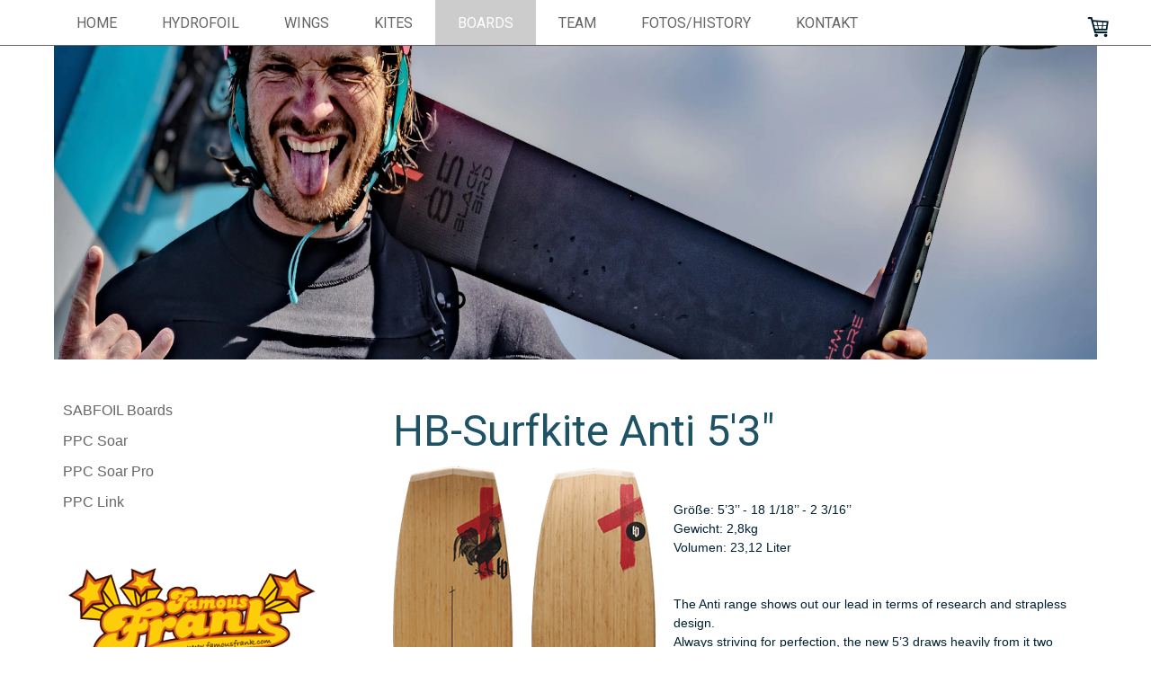

--- FILE ---
content_type: text/html; charset=UTF-8
request_url: https://www.famousfrank.de/boards-1/hb-anti-5-3/
body_size: 14186
content:
<!DOCTYPE html>
<html lang="de-DE"><head>
    <meta charset="utf-8"/>
    <link rel="dns-prefetch preconnect" href="https://u.jimcdn.com/" crossorigin="anonymous"/>
<link rel="dns-prefetch preconnect" href="https://assets.jimstatic.com/" crossorigin="anonymous"/>
<link rel="dns-prefetch preconnect" href="https://image.jimcdn.com" crossorigin="anonymous"/>
<link rel="dns-prefetch preconnect" href="https://fonts.jimstatic.com" crossorigin="anonymous"/>
<meta name="viewport" content="width=device-width, initial-scale=1"/>
<meta http-equiv="X-UA-Compatible" content="IE=edge"/>
<meta name="description" content="HB-Surfkite Anti 5'3&quot; strapless freestyle Kite Surfboard"/>
<meta name="robots" content="index, follow, archive"/>
<meta property="st:section" content="HB-Surfkite Anti 5'3&quot; strapless freestyle Kite Surfboard"/>
<meta name="generator" content="Jimdo Creator"/>
<meta name="twitter:title" content="HB Anti 5'3&quot;"/>
<meta name="twitter:description" content="HB-Surfkite Anti 5'3&quot; strapless freestyle Kite Surfboard"/>
<meta name="twitter:card" content="summary_large_image"/>
<meta property="og:url" content="http://www.famousfrank.de/boards-1/hb-anti-5-3/"/>
<meta property="og:title" content="HB Anti 5'3&quot;"/>
<meta property="og:description" content="HB-Surfkite Anti 5'3&quot; strapless freestyle Kite Surfboard"/>
<meta property="og:type" content="website"/>
<meta property="og:locale" content="de_DE"/>
<meta property="og:site_name" content="Famousfrank.com - kiteshop - kites, boards, hydrofoil"/>
<meta name="twitter:image" content="https://image.jimcdn.com/cdn-cgi/image/width=4096%2Cheight=4096%2Cfit=contain%2Cformat=jpg%2C/app/cms/storage/image/path/s92f1604799a37672/image/i0ea4591dfc12c7b6/version/1444900685/image.jpg"/>
<meta property="og:image" content="https://image.jimcdn.com/cdn-cgi/image/width=4096%2Cheight=4096%2Cfit=contain%2Cformat=jpg%2C/app/cms/storage/image/path/s92f1604799a37672/image/i0ea4591dfc12c7b6/version/1444900685/image.jpg"/>
<meta property="og:image:width" content="1200"/>
<meta property="og:image:height" content="800"/>
<meta property="og:image:secure_url" content="https://image.jimcdn.com/cdn-cgi/image/width=4096%2Cheight=4096%2Cfit=contain%2Cformat=jpg%2C/app/cms/storage/image/path/s92f1604799a37672/image/i0ea4591dfc12c7b6/version/1444900685/image.jpg"/><title>HB Anti 5'3" - Famousfrank.com - kiteshop - kites, boards, hydrofoil</title>
<link rel="shortcut icon" href="https://u.jimcdn.com/cms/o/s92f1604799a37672/img/favicon.ico?t=1288122774"/>
    <link rel="alternate" type="application/rss+xml" title="Blog" href="https://www.famousfrank.de/rss/blog"/>    
<link rel="canonical" href="https://www.famousfrank.de/boards-1/hb-anti-5-3/"/>

        <script src="https://assets.jimstatic.com/ckies.js.7c38a5f4f8d944ade39b.js"></script>

        <script src="https://assets.jimstatic.com/cookieControl.js.b05bf5f4339fa83b8e79.js"></script>
    <script>window.CookieControlSet.setToNormal();</script>

    <style>html,body{margin:0}.hidden{display:none}.n{padding:5px}#cc-website-title a {text-decoration: none}.cc-m-image-align-1{text-align:left}.cc-m-image-align-2{text-align:right}.cc-m-image-align-3{text-align:center}</style>

        <link href="https://u.jimcdn.com/cms/o/s92f1604799a37672/layout/dm_a136e0ed5c6526c76d58504d33c1b1fc/css/layout.css?t=1767782623" rel="stylesheet" type="text/css" id="jimdo_layout_css"/>
<script>     /* <![CDATA[ */     /*!  loadCss [c]2014 @scottjehl, Filament Group, Inc.  Licensed MIT */     window.loadCSS = window.loadCss = function(e,n,t){var r,l=window.document,a=l.createElement("link");if(n)r=n;else{var i=(l.body||l.getElementsByTagName("head")[0]).childNodes;r=i[i.length-1]}var o=l.styleSheets;a.rel="stylesheet",a.href=e,a.media="only x",r.parentNode.insertBefore(a,n?r:r.nextSibling);var d=function(e){for(var n=a.href,t=o.length;t--;)if(o[t].href===n)return e.call(a);setTimeout(function(){d(e)})};return a.onloadcssdefined=d,d(function(){a.media=t||"all"}),a};     window.onloadCSS = function(n,o){n.onload=function(){n.onload=null,o&&o.call(n)},"isApplicationInstalled"in navigator&&"onloadcssdefined"in n&&n.onloadcssdefined(o)}     /* ]]> */ </script>     <script>
// <![CDATA[
onloadCSS(loadCss('https://assets.jimstatic.com/web.css.cba479cb7ca5b5a1cac2a1ff8a34b9db.css') , function() {
    this.id = 'jimdo_web_css';
});
// ]]>
</script>
<link href="https://assets.jimstatic.com/web.css.cba479cb7ca5b5a1cac2a1ff8a34b9db.css" rel="preload" as="style"/>
<noscript>
<link href="https://assets.jimstatic.com/web.css.cba479cb7ca5b5a1cac2a1ff8a34b9db.css" rel="stylesheet"/>
</noscript>
    <script>
    //<![CDATA[
        var jimdoData = {"isTestserver":false,"isLcJimdoCom":false,"isJimdoHelpCenter":false,"isProtectedPage":false,"cstok":"","cacheJsKey":"9b18253f42beeab9d14b7e7b3f0f7e4db779397f","cacheCssKey":"9b18253f42beeab9d14b7e7b3f0f7e4db779397f","cdnUrl":"https:\/\/assets.jimstatic.com\/","minUrl":"https:\/\/assets.jimstatic.com\/app\/cdn\/min\/file\/","authUrl":"https:\/\/a.jimdo.com\/","webPath":"https:\/\/www.famousfrank.de\/","appUrl":"https:\/\/a.jimdo.com\/","cmsLanguage":"de_DE","isFreePackage":false,"mobile":false,"isDevkitTemplateUsed":true,"isTemplateResponsive":true,"websiteId":"s92f1604799a37672","pageId":985729859,"packageId":3,"shop":{"deliveryTimeTexts":{"1":"sofort lieferbar","2":"befindet sich im Zulauf","3":"muss bestellt werden"},"checkoutButtonText":"Zur Kasse","isReady":true,"currencyFormat":{"pattern":"#,##0.00 \u00a4","convertedPattern":"#,##0.00 $","symbols":{"GROUPING_SEPARATOR":".","DECIMAL_SEPARATOR":",","CURRENCY_SYMBOL":"\u20ac"}},"currencyLocale":"de_DE"},"tr":{"gmap":{"searchNotFound":"Die angegebene Adresse konnte nicht gefunden werden.","routeNotFound":"Die Anfahrtsroute konnte nicht berechnet werden. M\u00f6gliche Gr\u00fcnde: Die Startadresse ist zu ungenau oder zu weit von der Zieladresse entfernt."},"shop":{"checkoutSubmit":{"next":"N\u00e4chster Schritt","wait":"Bitte warten"},"paypalError":"Da ist leider etwas schiefgelaufen. Bitte versuche es erneut!","cartBar":"Zum Warenkorb","maintenance":"Dieser Shop ist vor\u00fcbergehend leider nicht erreichbar. Bitte probieren Sie es sp\u00e4ter noch einmal.","addToCartOverlay":{"productInsertedText":"Der Artikel wurde dem Warenkorb hinzugef\u00fcgt.","continueShoppingText":"Weiter einkaufen","reloadPageText":"neu laden"},"notReadyText":"Dieser Shop ist noch nicht vollst\u00e4ndig eingerichtet.","numLeftText":"Mehr als {:num} Exemplare dieses Artikels sind z.Z. leider nicht verf\u00fcgbar.","oneLeftText":"Es ist leider nur noch ein Exemplar dieses Artikels verf\u00fcgbar."},"common":{"timeout":"Es ist ein Fehler aufgetreten. Die von dir ausgew\u00e4hlte Aktion wurde abgebrochen. Bitte versuche es in ein paar Minuten erneut."},"form":{"badRequest":"Es ist ein Fehler aufgetreten: Die Eingaben konnten leider nicht \u00fcbermittelt werden. Bitte versuche es sp\u00e4ter noch einmal!"}},"jQuery":"jimdoGen002","isJimdoMobileApp":false,"bgConfig":{"id":50664159,"type":"slideshow","options":{"fixed":true,"speed":0},"images":[{"id":4838614559,"url":"https:\/\/image.jimcdn.com\/cdn-cgi\/image\/\/app\/cms\/storage\/image\/path\/s92f1604799a37672\/backgroundarea\/ib202a88ba7649ce0\/version\/1767782493\/image.png","altText":""},{"id":4838614659,"url":"https:\/\/image.jimcdn.com\/cdn-cgi\/image\/\/app\/cms\/storage\/image\/path\/s92f1604799a37672\/backgroundarea\/ie920dfbb9e8dc246\/version\/1767782601\/image.png","altText":""},{"id":4815424359,"url":"https:\/\/image.jimcdn.com\/cdn-cgi\/image\/\/app\/cms\/storage\/image\/path\/s92f1604799a37672\/backgroundarea\/i2c7b4aab8a6618ed\/version\/1767782312\/image.png","altText":""},{"id":4815424459,"url":"https:\/\/image.jimcdn.com\/cdn-cgi\/image\/\/app\/cms\/storage\/image\/path\/s92f1604799a37672\/backgroundarea\/ifef97573320de417\/version\/1767782312\/image.png","altText":""},{"id":4815424559,"url":"https:\/\/image.jimcdn.com\/cdn-cgi\/image\/\/app\/cms\/storage\/image\/path\/s92f1604799a37672\/backgroundarea\/i5bfb2169c5f47575\/version\/1767782312\/image.jpg","altText":""}]},"bgFullscreen":null,"responsiveBreakpointLandscape":767,"responsiveBreakpointPortrait":480,"copyableHeadlineLinks":false,"tocGeneration":false,"googlemapsConsoleKey":false,"loggingForAnalytics":false,"loggingForPredefinedPages":false,"isFacebookPixelIdEnabled":false,"userAccountId":"be4c7148-c42f-45dd-97fb-1f1ce20acf2b"};
    // ]]>
</script>

     <script> (function(window) { 'use strict'; var regBuff = window.__regModuleBuffer = []; var regModuleBuffer = function() { var args = [].slice.call(arguments); regBuff.push(args); }; if (!window.regModule) { window.regModule = regModuleBuffer; } })(window); </script>
    <script src="https://assets.jimstatic.com/web.js.24f3cfbc36a645673411.js" async="true"></script>
    <script src="https://assets.jimstatic.com/at.js.62588d64be2115a866ce.js"></script>

<style type="text/css">
/*<![CDATA[*/
<!--

.jtpl-navigation {
    position: fixed;
    top: 0px;
    padding: 0px 0;
    z-index: 9999;
    border-style: solid;
    border-bottom-color: rgb(102, 102, 102);
    border-width: 0 0 1px;
}
    
.jtpl-topbar{
    border-style: solid;
    border-bottom-color: rgb(102, 102, 102);
    border-width: 0 0 1px;
}
    
.jtpl-navigation a:link, .jtpl-navigation a:visited {
    padding: 10px 25px;
}
    
.navigation-colors .navigation-colors__menu-icon-hi-background, .navigation-colors .navigation-colors__menu-icon-hi-background:before, .navigation-colors .navigation-colors__menu-icon-hi-background:after {
    border-color: #444;
}
    
    
.jtpl-header__logo-title-area {
    max-width: 100%;
    padding: 10px;
    min-height: 380px;
    margin: 0 auto;
}
    
.jqbga-web--image {
    background-repeat: no-repeat;
    background-position: 50%;
    background-size: 1160px 350px;
    margin-top: 25px;
}
    
.jqbga-slider, .jqbga-slider--image {
    background-position: 50%;
    background-size: 1160px 350px;
    margin-top: 25px;
}
    
.jqbga-slider--image--wrap {
    height: 350px;
    margin-bottom: 50px;
}
    
.jtpl-footer {
    border-style: solid;
    border-color: rgb(102, 102, 102);
    border-width: 1px 0 1px;
}
    
    @media (max-width: 1199px){
    
    .jqbga-slider, .jqbga-slider--image {
    display: none;
}
    .jtpl-header__logo-title-area {
    display: none;
    max-width: 100%;
    padding: 0px;
    min-height: 0px;
    margin: 0 auto;
}
        .jqbga-web--image {
    margin-top: 0px;
}
}  

  
.jtpl-cart .j-cart {
    top: 0px;
    right: 30px;
}    
    
.jtpl-cart .j-cart .j-cart-icon {
    background-color: transparent;
    padding: .3em .9em;
    min-height: 51px;
}
    
body .j-shop-addtocard-response a.j-shop-addtocard-response--backward:link, body .j-shop-addtocard-response a.j-shop-addtocard-response--backward:visited {
    color: grey;
    font-size: 16px;
    opacity: .7;
}
    
    
    .jtpl-header, .jtpl-section-main {
    
    box-shadow: none;
}

-->
/*]]>*/
</style>

    
</head>

<body class="body cc-page j-has-shop j-m-gallery-styles j-m-video-styles j-m-hr-styles j-m-header-styles j-m-text-styles j-m-emotionheader-styles j-m-htmlCode-styles j-m-rss-styles j-m-form-styles-disabled j-m-table-styles j-m-textWithImage-styles j-m-downloadDocument-styles j-m-imageSubtitle-styles j-m-flickr-styles j-m-googlemaps-styles j-m-blogSelection-styles-disabled j-m-comment-styles j-m-jimdo-styles j-m-profile-styles j-m-guestbook-styles-disabled j-m-promotion-styles j-m-twitter-styles j-m-hgrid-styles j-m-shoppingcart-styles j-m-catalog-styles j-m-product-styles-disabled j-m-facebook-styles j-m-sharebuttons-styles j-m-formnew-styles-disabled j-m-callToAction-styles j-m-turbo-styles j-m-spacing-styles j-m-googleplus-styles j-m-dummy-styles j-m-search-styles j-m-booking-styles j-m-socialprofiles-styles j-footer-styles cc-pagemode-default cc-content-parent" id="page-985729859">

<div id="cc-inner" class="cc-content-parent">
<input type="checkbox" id="jtpl-navigation__checkbox" class="jtpl-navigation__checkbox"/><!-- _main.sass --><div class="jtpl-main cc-content-parent">

  <!-- _background-area.sass -->
  <div class="jtpl-background-area" background-area="fullscreen"></div>
  <!-- END _background-area.sass -->

  <!-- _mobile-navigation.sass -->
  <div class="jtpl-mobile-navigation">
    <nav class="jtpl-mobile-navigation__inner navigation-colors mobile-navigation-colors navigation-colors--transparency"><div data-container="navigation"><div class="j-nav-variant-nested"><ul class="cc-nav-level-0 j-nav-level-0"><li id="cc-nav-view-707321659" class="jmd-nav__list-item-0"><a href="/" data-link-title="HOME">HOME</a></li><li id="cc-nav-view-1004053959" class="jmd-nav__list-item-0 j-nav-has-children"><a href="/hydrofoil/" data-link-title="hydrofoil">hydrofoil</a><span data-navi-toggle="cc-nav-view-1004053959" class="jmd-nav__toggle-button"></span><ul class="cc-nav-level-1 j-nav-level-1"><li id="cc-nav-view-1004058659" class="jmd-nav__list-item-1"><a href="/hydrofoil/sabfoil/" data-link-title="SABFOIL">SABFOIL</a></li></ul></li><li id="cc-nav-view-1242325659" class="jmd-nav__list-item-0"><a href="/wings/" data-link-title="Wings">Wings</a></li><li id="cc-nav-view-707321759" class="jmd-nav__list-item-0"><a href="/kites/" data-link-title="Kites">Kites</a></li><li id="cc-nav-view-976563759" class="jmd-nav__list-item-0 j-nav-has-children cc-nav-parent j-nav-parent jmd-nav__item--parent"><a href="/boards-1/" data-link-title="Boards">Boards</a><span data-navi-toggle="cc-nav-view-976563759" class="jmd-nav__toggle-button"></span><ul class="cc-nav-level-1 j-nav-level-1"><li id="cc-nav-view-1253488359" class="jmd-nav__list-item-1"><a href="/boards-1/sabfoil-boards/" data-link-title="SABFOIL Boards">SABFOIL Boards</a></li><li id="cc-nav-view-1248761659" class="jmd-nav__list-item-1"><a href="/boards-1/ppc-soar/" data-link-title="PPC Soar">PPC Soar</a></li><li id="cc-nav-view-1248761859" class="jmd-nav__list-item-1"><a href="/boards-1/ppc-soar-pro/" data-link-title="PPC Soar Pro">PPC Soar Pro</a></li><li id="cc-nav-view-1248761759" class="jmd-nav__list-item-1"><a href="/boards-1/ppc-link/" data-link-title="PPC Link">PPC Link</a></li></ul></li><li id="cc-nav-view-707322359" class="jmd-nav__list-item-0"><a href="/team/" data-link-title="Team">Team</a></li><li id="cc-nav-view-707322659" class="jmd-nav__list-item-0 j-nav-has-children"><a href="/fotos-history/" data-link-title="Fotos/History">Fotos/History</a><span data-navi-toggle="cc-nav-view-707322659" class="jmd-nav__toggle-button"></span><ul class="cc-nav-level-1 j-nav-level-1"><li id="cc-nav-view-1253488159" class="jmd-nav__list-item-1"><a href="https://www.instagram.com/famousfrankcom/" data-link-title="INSTAGRAM" target="_blank" rel="nofollow">INSTAGRAM</a></li><li id="cc-nav-view-1030364659" class="jmd-nav__list-item-1"><a href="/fotos-history/fotos-2016/" data-link-title="Fotos 2016">Fotos 2016</a></li><li id="cc-nav-view-982030959" class="jmd-nav__list-item-1"><a href="/fotos-history/fotos-2015/" data-link-title="Fotos 2015">Fotos 2015</a></li><li id="cc-nav-view-982031059" class="jmd-nav__list-item-1"><a href="/fotos-history/fotos-2014/" data-link-title="Fotos 2014">Fotos 2014</a></li><li id="cc-nav-view-974981959" class="jmd-nav__list-item-1"><a href="/fotos-history/fotos-2013/" data-link-title="Fotos 2013">Fotos 2013</a></li><li id="cc-nav-view-965632359" class="jmd-nav__list-item-1"><a href="/fotos-history/fotos-2012/" data-link-title="Fotos 2012">Fotos 2012</a></li><li id="cc-nav-view-920207659" class="jmd-nav__list-item-1"><a href="/fotos-history/fotos-2011/" data-link-title="Fotos 2011">Fotos 2011</a></li><li id="cc-nav-view-708019359" class="jmd-nav__list-item-1"><a href="/fotos-history/fotos-2010/" data-link-title="Fotos 2010">Fotos 2010</a></li><li id="cc-nav-view-708071359" class="jmd-nav__list-item-1"><a href="/fotos-history/fotos-2009/" data-link-title="Fotos 2009">Fotos 2009</a></li><li id="cc-nav-view-708071859" class="jmd-nav__list-item-1"><a href="/fotos-history/fotos-2008/" data-link-title="Fotos 2008">Fotos 2008</a></li><li id="cc-nav-view-708076959" class="jmd-nav__list-item-1"><a href="/fotos-history/fotos-2007/" data-link-title="Fotos 2007">Fotos 2007</a></li><li id="cc-nav-view-708077059" class="jmd-nav__list-item-1"><a href="/fotos-history/fotos-2006/" data-link-title="Fotos 2006">Fotos 2006</a></li><li id="cc-nav-view-708077259" class="jmd-nav__list-item-1"><a href="/fotos-history/fotos-2005/" data-link-title="Fotos 2005">Fotos 2005</a></li></ul></li><li id="cc-nav-view-707323159" class="jmd-nav__list-item-0"><a href="/kontakt/" data-link-title="Kontakt">Kontakt</a></li></ul></div></div>
    </nav>
</div>
  <!-- / END _mobile-navigation.sass -->

  <!-- _header.sass -->
  <div class="jtpl-header border-options" background-area="stripe" background-area-default="">
    <div class="jtpl-header__inner flex-background-options">

      <div class="jtpl-topbar navigation-colors">
        <!-- _navigation.sass -->
        <label for="jtpl-navigation__checkbox" class="jtpl-navigation__label">
          <span class="jtpl-navigation__borders navigation-colors__menu-icon"></span>
        </label>
        <!-- / END _navigation.sass -->
      </div>

      <!-- _cart.sass -->
      <div class="jtpl-cart">
        <div id="cc-sidecart-wrapper"><script>// <![CDATA[

    window.regModule("sidebar_shoppingcart", {"variant":"default","currencyLocale":"de_DE","currencyFormat":{"pattern":"#,##0.00 \u00a4","convertedPattern":"#,##0.00 $","symbols":{"GROUPING_SEPARATOR":".","DECIMAL_SEPARATOR":",","CURRENCY_SYMBOL":"\u20ac"}},"tr":{"cart":{"subtotalText":"Zwischensumme","emptyBasketText":"Ihr Warenkorb ist leer."}}});
// ]]>
</script></div>
      </div>
      <!-- / END _cart.sass -->

      <nav class="jtpl-navigation navigation-colors navigation-alignment"><div class="jtpl-navigation__inner">
          <div data-container="navigation"><div class="j-nav-variant-nested"><ul class="cc-nav-level-0 j-nav-level-0"><li id="cc-nav-view-707321659" class="jmd-nav__list-item-0"><a href="/" data-link-title="HOME">HOME</a></li><li id="cc-nav-view-1004053959" class="jmd-nav__list-item-0 j-nav-has-children"><a href="/hydrofoil/" data-link-title="hydrofoil">hydrofoil</a><span data-navi-toggle="cc-nav-view-1004053959" class="jmd-nav__toggle-button"></span></li><li id="cc-nav-view-1242325659" class="jmd-nav__list-item-0"><a href="/wings/" data-link-title="Wings">Wings</a></li><li id="cc-nav-view-707321759" class="jmd-nav__list-item-0"><a href="/kites/" data-link-title="Kites">Kites</a></li><li id="cc-nav-view-976563759" class="jmd-nav__list-item-0 j-nav-has-children cc-nav-parent j-nav-parent jmd-nav__item--parent"><a href="/boards-1/" data-link-title="Boards">Boards</a><span data-navi-toggle="cc-nav-view-976563759" class="jmd-nav__toggle-button"></span></li><li id="cc-nav-view-707322359" class="jmd-nav__list-item-0"><a href="/team/" data-link-title="Team">Team</a></li><li id="cc-nav-view-707322659" class="jmd-nav__list-item-0 j-nav-has-children"><a href="/fotos-history/" data-link-title="Fotos/History">Fotos/History</a><span data-navi-toggle="cc-nav-view-707322659" class="jmd-nav__toggle-button"></span></li><li id="cc-nav-view-707323159" class="jmd-nav__list-item-0"><a href="/kontakt/" data-link-title="Kontakt">Kontakt</a></li></ul></div></div>
        </div>
      </nav><div class="jtpl-header__logo-title-area">
        <div class="jtpl-logo">
          
        </div>
        <div class="jtpl-title">
          
        </div>
      </div>

    </div>
  </div>
  <!-- / END _header.sass -->

  <!-- _section-main.sass -->
  <div class="jtpl-section-main content-options-box cc-content-parent">

    <div class="jtpl-sidebar-content__container cc-content-parent">

      <div class="jtpl-content content-options-inner cc-content-parent">
        <div id="content_area" data-container="content"><div id="content_start"></div>
        
        <div id="cc-matrix-1202966359"><div id="cc-m-5534823659" class="j-module n j-htmlCode "><script type="text/javascript">
//<![CDATA[

var flashvars = {
  dataFile: "http://www.tobeonline.de/jimdo/famousfrank/slideshow/tablas/list.html",
  showLogo: "false"
};
var params = {
  menu: "false",
  allowfullscreen: "true",
  bgcolor: "#FFFFFF"
};
var attributes = {};

swfobject.embedSWF("http://www.tobeonline.de/jimdo/famousfrank/slideshow/monoslideshow.swf", "tt-slide", "950", "350", "9.0.0","expressInstall.swf", flashvars, params, attributes);

//]]>
</script></div><div id="cc-m-5534823759" class="j-module n j-header "><h1 class="" id="cc-m-header-5534823759">HB-Surfkite Anti 5'3"</h1></div><div id="cc-m-5534823859" class="j-module n j-textWithImage "><figure class="cc-imagewrapper cc-m-image-align-1">
<a href="javascript:;" rel="lightbox" data-href="https://image.jimcdn.com/cdn-cgi/image/fit=contain%2Cformat=png%2C/app/cms/storage/image/path/s92f1604799a37672/image/id067e22fc92a1425/version/1444900381/hb-surfkite-anti-5-4.png"><img srcset="https://image.jimcdn.com/cdn-cgi/image/width=292%2Cheight=1024%2Cfit=contain%2Cformat=png%2C/app/cms/storage/image/path/s92f1604799a37672/image/id067e22fc92a1425/version/1444900381/hb-surfkite-anti-5-4.png 292w, https://image.jimcdn.com/cdn-cgi/image/width=320%2Cheight=1024%2Cfit=contain%2Cformat=png%2C/app/cms/storage/image/path/s92f1604799a37672/image/id067e22fc92a1425/version/1444900381/hb-surfkite-anti-5-4.png 320w, https://image.jimcdn.com/cdn-cgi/image//app/cms/storage/image/path/s92f1604799a37672/image/id067e22fc92a1425/version/1444900381/hb-surfkite-anti-5-4.png 324w" sizes="(min-width: 292px) 292px, 100vw" id="cc-m-textwithimage-image-5534823859" src="https://image.jimcdn.com/cdn-cgi/image/width=292%2Cheight=1024%2Cfit=contain%2Cformat=png%2C/app/cms/storage/image/path/s92f1604799a37672/image/id067e22fc92a1425/version/1444900381/hb-surfkite-anti-5-4.png" alt="HB-Surfkite Anti 5'4&quot;" class="" data-src-width="324" data-src-height="497" data-src="https://image.jimcdn.com/cdn-cgi/image/width=292%2Cheight=1024%2Cfit=contain%2Cformat=png%2C/app/cms/storage/image/path/s92f1604799a37672/image/id067e22fc92a1425/version/1444900381/hb-surfkite-anti-5-4.png" data-image-id="3852722259"/></a>    

</figure>
<div>
    <div id="cc-m-textwithimage-5534823859" data-name="text" data-action="text" class="cc-m-textwithimage-inline-rte">
        <p style="margin-bottom: 0cm; font-weight: normal;">
      
</p>

<p style="margin-bottom: 0cm; font-weight: normal;">
     
</p>

<p style="margin-bottom: 0cm; font-weight: normal;">
    Größe: 5’3’’ - 18 1/18’’ - 2 3/16’’
</p>

<p style="margin-bottom: 0cm; font-weight: normal;">
    Gewicht: 2,8kg
</p>

<p style="margin-bottom: 0cm; font-weight: normal;">
    Volumen: 23,12 Liter
</p>

<p style="margin-bottom: 0cm; font-weight: normal;">
     
</p>

<p>
     
</p>

<p style="margin-bottom: 0cm;">
    The Anti range shows out our lead in terms of research and strapless design.
</p>

<p style="margin-bottom: 0cm;">
    Always striving for perfection, the new 5’3 draws heavily from it two sisters.
</p>

<p style="margin-bottom: 0cm;">
    The new Paulownia parabolic rails offer a new unmatched finish.
</p>

<p style="margin-bottom: 0cm;">
    The splendid channels on the nose help riding switch.
</p>

<p style="margin-bottom: 0cm;">
    This shape is simply intended to riders who hesitate between the two other sizes within the Anti range, here is the compromise between size and program!
</p>

<p style="margin-bottom: 0cm;">
     
</p>

<p style="margin-bottom: 0cm;">
     
</p>

<p style="margin-bottom: 0cm; text-align: right;">
     
</p>

<p style="margin-bottom: 0cm; text-align: right;">
    Preis (deck only): €899
</p>    </div>
</div>

<div class="cc-clear"></div>
<script id="cc-m-reg-5534823859">// <![CDATA[

    window.regModule("module_textWithImage", {"data":{"imageExists":true,"hyperlink":"","hyperlink_target":"","hyperlinkAsString":"","pinterest":"0","id":5534823859,"widthEqualsContent":"0","resizeWidth":"292","resizeHeight":448},"variant":"default","selector":"#cc-m-5534823859","id":5534823859});
// ]]>
</script></div><div id="cc-m-5534823959" class="j-module n j-imageSubtitle "><figure class="cc-imagewrapper cc-m-image-align-2">
<a href="mailto:frank@famousfrank.com"><img srcset="https://image.jimcdn.com/cdn-cgi/image//app/cms/storage/image/path/s92f1604799a37672/image/i083909b43276fcf3/version/1444898888/ask-frank.gif 72w" sizes="(min-width: 72px) 72px, 100vw" id="cc-m-imagesubtitle-image-5534823959" src="https://image.jimcdn.com/cdn-cgi/image//app/cms/storage/image/path/s92f1604799a37672/image/i083909b43276fcf3/version/1444898888/ask-frank.gif" alt="ask Frank" class="" data-src-width="72" data-src-height="30" data-src="https://image.jimcdn.com/cdn-cgi/image//app/cms/storage/image/path/s92f1604799a37672/image/i083909b43276fcf3/version/1444898888/ask-frank.gif" data-image-id="3852722359"/></a>    

</figure>

<div class="cc-clear"></div>
<script id="cc-m-reg-5534823959">// <![CDATA[

    window.regModule("module_imageSubtitle", {"data":{"imageExists":true,"hyperlink":"mailto:frank@famousfrank.com","hyperlink_target":"","hyperlinkAsString":"mailto:frank@famousfrank.com","pinterest":"0","id":5534823959,"widthEqualsContent":"0","resizeWidth":72,"resizeHeight":30},"id":5534823959});
// ]]>
</script></div><div id="cc-m-5534824059" class="j-module n j-spacing ">
    <div class="cc-m-spacer" style="height: 50px;">
    
</div>

</div><div id="cc-m-5534824459" class="j-module n j-header "><h2 class="" id="cc-m-header-5534824459">Fotos</h2></div><div id="cc-m-5534833559" class="j-module n j-gallery "><div class="cc-m-gallery-container cc-m-gallery-cool clearover" id="cc-m-gallery-5534833559">
    <div class="cc-m-gallery-cool-item" id="gallery_thumb_3852733959">
        <div>
            
                <a rel="lightbox[5534833559]" href="javascript:" data-href="https://image.jimcdn.com/cdn-cgi/image//app/cms/storage/image/path/s92f1604799a37672/image/idafbbd81f2cafde1/version/1444900685/image.jpg" data-title=""><img src="https://image.jimcdn.com/cdn-cgi/image/width=1920%2Cheight=400%2Cfit=contain%2Cformat=jpg%2C/app/cms/storage/image/path/s92f1604799a37672/image/idafbbd81f2cafde1/version/1444900685/image.jpg" data-orig-width="800" data-orig-height="533" alt=""/></a>        </div>
    </div>
    <div class="cc-m-gallery-cool-item" id="gallery_thumb_3852733059">
        <div>
            
                <a rel="lightbox[5534833559]" href="javascript:" data-href="https://image.jimcdn.com/cdn-cgi/image//app/cms/storage/image/path/s92f1604799a37672/image/i0ea4591dfc12c7b6/version/1444900685/image.jpg" data-title=""><img src="https://image.jimcdn.com/cdn-cgi/image/width=1920%2Cheight=400%2Cfit=contain%2Cformat=jpg%2C/app/cms/storage/image/path/s92f1604799a37672/image/i0ea4591dfc12c7b6/version/1444900685/image.jpg" data-orig-width="1200" data-orig-height="800" alt=""/></a>        </div>
    </div>
    <div class="cc-m-gallery-cool-item" id="gallery_thumb_3852733859">
        <div>
            
                <a rel="lightbox[5534833559]" href="javascript:" data-href="https://image.jimcdn.com/cdn-cgi/image//app/cms/storage/image/path/s92f1604799a37672/image/if37f9e6563dc1a75/version/1444900691/image.jpg" data-title=""><img src="https://image.jimcdn.com/cdn-cgi/image/width=1920%2Cheight=400%2Cfit=contain%2Cformat=jpg%2C/app/cms/storage/image/path/s92f1604799a37672/image/if37f9e6563dc1a75/version/1444900691/image.jpg" data-orig-width="800" data-orig-height="533" alt=""/></a>        </div>
    </div>
    <div class="cc-m-gallery-cool-item" id="gallery_thumb_3852733159">
        <div>
            
                <a rel="lightbox[5534833559]" href="javascript:" data-href="https://image.jimcdn.com/cdn-cgi/image//app/cms/storage/image/path/s92f1604799a37672/image/i5a741e08514be7ba/version/1444900691/image.jpg" data-title=""><img src="https://image.jimcdn.com/cdn-cgi/image/width=1920%2Cheight=400%2Cfit=contain%2Cformat=jpg%2C/app/cms/storage/image/path/s92f1604799a37672/image/i5a741e08514be7ba/version/1444900691/image.jpg" data-orig-width="1200" data-orig-height="800" alt=""/></a>        </div>
    </div>
    <div class="cc-m-gallery-cool-item" id="gallery_thumb_3852734259">
        <div>
            
                <a rel="lightbox[5534833559]" href="javascript:" data-href="https://image.jimcdn.com/cdn-cgi/image//app/cms/storage/image/path/s92f1604799a37672/image/id4e392ac1e06044d/version/1444900696/image.jpg" data-title=""><img src="https://image.jimcdn.com/cdn-cgi/image/width=1920%2Cheight=400%2Cfit=contain%2Cformat=jpg%2C/app/cms/storage/image/path/s92f1604799a37672/image/id4e392ac1e06044d/version/1444900696/image.jpg" data-orig-width="800" data-orig-height="533" alt=""/></a>        </div>
    </div>
    <div class="cc-m-gallery-cool-item" id="gallery_thumb_3852733259">
        <div>
            
                <a rel="lightbox[5534833559]" href="javascript:" data-href="https://image.jimcdn.com/cdn-cgi/image//app/cms/storage/image/path/s92f1604799a37672/image/i532dde2b65f95bf8/version/1444900696/image.jpg" data-title=""><img src="https://image.jimcdn.com/cdn-cgi/image/width=1920%2Cheight=400%2Cfit=contain%2Cformat=jpg%2C/app/cms/storage/image/path/s92f1604799a37672/image/i532dde2b65f95bf8/version/1444900696/image.jpg" data-orig-width="1200" data-orig-height="800" alt=""/></a>        </div>
    </div>
    <div class="cc-m-gallery-cool-item" id="gallery_thumb_3852734059">
        <div>
            
                <a rel="lightbox[5534833559]" href="javascript:" data-href="https://image.jimcdn.com/cdn-cgi/image//app/cms/storage/image/path/s92f1604799a37672/image/i2030faee6cda99a7/version/1444900699/image.jpg" data-title=""><img src="https://image.jimcdn.com/cdn-cgi/image/width=1920%2Cheight=400%2Cfit=contain%2Cformat=jpg%2C/app/cms/storage/image/path/s92f1604799a37672/image/i2030faee6cda99a7/version/1444900699/image.jpg" data-orig-width="533" data-orig-height="800" alt=""/></a>        </div>
    </div>
    <div class="cc-m-gallery-cool-item" id="gallery_thumb_3852733359">
        <div>
            
                <a rel="lightbox[5534833559]" href="javascript:" data-href="https://image.jimcdn.com/cdn-cgi/image//app/cms/storage/image/path/s92f1604799a37672/image/ib4ea048d24658469/version/1444900699/image.jpg" data-title=""><img src="https://image.jimcdn.com/cdn-cgi/image/width=1920%2Cheight=400%2Cfit=contain%2Cformat=jpg%2C/app/cms/storage/image/path/s92f1604799a37672/image/ib4ea048d24658469/version/1444900699/image.jpg" data-orig-width="1200" data-orig-height="800" alt=""/></a>        </div>
    </div>
    <div class="cc-m-gallery-cool-item" id="gallery_thumb_3852733759">
        <div>
            
                <a rel="lightbox[5534833559]" href="javascript:" data-href="https://image.jimcdn.com/cdn-cgi/image//app/cms/storage/image/path/s92f1604799a37672/image/ide1ee61f028d24a6/version/1444900712/image.jpg" data-title=""><img src="https://image.jimcdn.com/cdn-cgi/image/width=1920%2Cheight=400%2Cfit=contain%2Cformat=jpg%2C/app/cms/storage/image/path/s92f1604799a37672/image/ide1ee61f028d24a6/version/1444900712/image.jpg" data-orig-width="800" data-orig-height="533" alt=""/></a>        </div>
    </div>
    <div class="cc-m-gallery-cool-item" id="gallery_thumb_3852733459">
        <div>
            
                <a rel="lightbox[5534833559]" href="javascript:" data-href="https://image.jimcdn.com/cdn-cgi/image//app/cms/storage/image/path/s92f1604799a37672/image/i5cfcdfbdde73ce9d/version/1444900712/image.jpg" data-title=""><img src="https://image.jimcdn.com/cdn-cgi/image/width=1920%2Cheight=400%2Cfit=contain%2Cformat=jpg%2C/app/cms/storage/image/path/s92f1604799a37672/image/i5cfcdfbdde73ce9d/version/1444900712/image.jpg" data-orig-width="1200" data-orig-height="800" alt=""/></a>        </div>
    </div>
    <div class="cc-m-gallery-cool-item" id="gallery_thumb_3852734359">
        <div>
            
                <a rel="lightbox[5534833559]" href="javascript:" data-href="https://image.jimcdn.com/cdn-cgi/image//app/cms/storage/image/path/s92f1604799a37672/image/i8cc4fa93682f2efe/version/1444900712/image.jpg" data-title=""><img src="https://image.jimcdn.com/cdn-cgi/image/width=1920%2Cheight=400%2Cfit=contain%2Cformat=jpg%2C/app/cms/storage/image/path/s92f1604799a37672/image/i8cc4fa93682f2efe/version/1444900712/image.jpg" data-orig-width="800" data-orig-height="533" alt=""/></a>        </div>
    </div>
    <div class="cc-m-gallery-cool-item" id="gallery_thumb_3852733559">
        <div>
            
                <a rel="lightbox[5534833559]" href="javascript:" data-href="https://image.jimcdn.com/cdn-cgi/image//app/cms/storage/image/path/s92f1604799a37672/image/i11887a868c560d06/version/1444900712/image.jpg" data-title=""><img src="https://image.jimcdn.com/cdn-cgi/image/width=1920%2Cheight=400%2Cfit=contain%2Cformat=jpg%2C/app/cms/storage/image/path/s92f1604799a37672/image/i11887a868c560d06/version/1444900712/image.jpg" data-orig-width="1200" data-orig-height="800" alt=""/></a>        </div>
    </div>
    <div class="cc-m-gallery-cool-item" id="gallery_thumb_3852734159">
        <div>
            
                <a rel="lightbox[5534833559]" href="javascript:" data-href="https://image.jimcdn.com/cdn-cgi/image//app/cms/storage/image/path/s92f1604799a37672/image/i1ce70a8beae0c757/version/1444900715/image.jpg" data-title=""><img src="https://image.jimcdn.com/cdn-cgi/image/width=1920%2Cheight=400%2Cfit=contain%2Cformat=jpg%2C/app/cms/storage/image/path/s92f1604799a37672/image/i1ce70a8beae0c757/version/1444900715/image.jpg" data-orig-width="800" data-orig-height="533" alt=""/></a>        </div>
    </div>
    <div class="cc-m-gallery-cool-item" id="gallery_thumb_3852733659">
        <div>
            
                <a rel="lightbox[5534833559]" href="javascript:" data-href="https://image.jimcdn.com/cdn-cgi/image//app/cms/storage/image/path/s92f1604799a37672/image/i66d1b39573ac7f78/version/1444900715/image.jpg" data-title=""><img src="https://image.jimcdn.com/cdn-cgi/image/width=1920%2Cheight=400%2Cfit=contain%2Cformat=jpg%2C/app/cms/storage/image/path/s92f1604799a37672/image/i66d1b39573ac7f78/version/1444900715/image.jpg" data-orig-width="1200" data-orig-height="800" alt=""/></a>        </div>
    </div>
</div>
<script id="cc-m-reg-5534833559">// <![CDATA[

    window.regModule("module_gallery", {"view":"3","countImages":14,"variant":"cool","selector":"#cc-m-gallery-5534833559","imageCount":14,"enlargeable":"1","multiUpload":true,"autostart":1,"pause":"4","showSliderThumbnails":1,"coolSize":"2","coolPadding":"3","stackCount":"3","stackPadding":"3","options":{"pinterest":"0"},"id":5534833559});
// ]]>
</script></div><div id="cc-m-5534824659" class="j-module n j-spacing ">
    <div class="cc-m-spacer" style="height: 50px;">
    
</div>

</div><div id="cc-m-5534824759" class="j-module n j-header "><h2 class="" id="cc-m-header-5534824759">Bodenkurve</h2></div><div id="cc-m-5534824859" class="j-module n j-imageSubtitle "><figure class="cc-imagewrapper cc-m-image-align-1">
<img srcset="https://image.jimcdn.com/cdn-cgi/image/width=320%2Cheight=10000%2Cfit=contain%2Cformat=png%2C/app/cms/storage/image/path/s92f1604799a37672/image/i1ea5b218fe2f424d/version/1444900421/anti-bodenkurve.png 320w, https://image.jimcdn.com/cdn-cgi/image//app/cms/storage/image/path/s92f1604799a37672/image/i1ea5b218fe2f424d/version/1444900421/anti-bodenkurve.png 613w" sizes="(min-width: 613px) 613px, 100vw" id="cc-m-imagesubtitle-image-5534824859" src="https://image.jimcdn.com/cdn-cgi/image//app/cms/storage/image/path/s92f1604799a37672/image/i1ea5b218fe2f424d/version/1444900421/anti-bodenkurve.png" alt="Anti Bodenkurve" class="" data-src-width="613" data-src-height="322" data-src="https://image.jimcdn.com/cdn-cgi/image//app/cms/storage/image/path/s92f1604799a37672/image/i1ea5b218fe2f424d/version/1444900421/anti-bodenkurve.png" data-image-id="3852723859"/>    

</figure>

<div class="cc-clear"></div>
<script id="cc-m-reg-5534824859">// <![CDATA[

    window.regModule("module_imageSubtitle", {"data":{"imageExists":true,"hyperlink":"","hyperlink_target":"","hyperlinkAsString":"","pinterest":"0","id":5534824859,"widthEqualsContent":"0","resizeWidth":613,"resizeHeight":322},"id":5534824859});
// ]]>
</script></div><div id="cc-m-5534824959" class="j-module n j-spacing ">
    <div class="cc-m-spacer" style="height: 50px;">
    
</div>

</div><div id="cc-m-5534825059" class="j-module n j-imageSubtitle "><figure class="cc-imagewrapper cc-m-image-align-1">
<img srcset="https://image.jimcdn.com/cdn-cgi/image/width=320%2Cheight=10000%2Cfit=contain%2Cformat=jpg%2C/app/cms/storage/image/path/s92f1604799a37672/image/ic45a69e1ad83062a/version/1444898889/hb-surfboards-strapless-society.jpg 320w, https://image.jimcdn.com/cdn-cgi/image/width=640%2Cheight=10000%2Cfit=contain%2Cformat=jpg%2C/app/cms/storage/image/path/s92f1604799a37672/image/ic45a69e1ad83062a/version/1444898889/hb-surfboards-strapless-society.jpg 640w, https://image.jimcdn.com/cdn-cgi/image/width=722%2Cheight=10000%2Cfit=contain%2Cformat=jpg%2C/app/cms/storage/image/path/s92f1604799a37672/image/ic45a69e1ad83062a/version/1444898889/hb-surfboards-strapless-society.jpg 722w, https://image.jimcdn.com/cdn-cgi/image//app/cms/storage/image/path/s92f1604799a37672/image/ic45a69e1ad83062a/version/1444898889/hb-surfboards-strapless-society.jpg 864w" sizes="(min-width: 722px) 722px, 100vw" id="cc-m-imagesubtitle-image-5534825059" src="https://image.jimcdn.com/cdn-cgi/image/width=722%2Cheight=10000%2Cfit=contain%2Cformat=jpg%2C/app/cms/storage/image/path/s92f1604799a37672/image/ic45a69e1ad83062a/version/1444898889/hb-surfboards-strapless-society.jpg" alt="HB Surfboards Strapless Society" class="" data-src-width="864" data-src-height="656" data-src="https://image.jimcdn.com/cdn-cgi/image/width=722%2Cheight=10000%2Cfit=contain%2Cformat=jpg%2C/app/cms/storage/image/path/s92f1604799a37672/image/ic45a69e1ad83062a/version/1444898889/hb-surfboards-strapless-society.jpg" data-image-id="3852723959"/>    

</figure>

<div class="cc-clear"></div>
<script id="cc-m-reg-5534825059">// <![CDATA[

    window.regModule("module_imageSubtitle", {"data":{"imageExists":true,"hyperlink":false,"hyperlink_target":"","hyperlinkAsString":false,"pinterest":"0","id":5534825059,"widthEqualsContent":"0","resizeWidth":"722","resizeHeight":549},"id":5534825059});
// ]]>
</script></div><div id="cc-m-5534825159" class="j-module n j-spacing ">
    <div class="cc-m-spacer" style="height: 50px;">
    
</div>

</div><div id="cc-m-5534825259" class="j-module n j-header "><h2 class="" id="cc-m-header-5534825259">Modellübersicht</h2></div><div id="cc-m-5534825359" class="j-module n j-imageSubtitle "><figure class="cc-imagewrapper cc-m-image-align-1 cc-m-width-maxed">
<img srcset="https://image.jimcdn.com/cdn-cgi/image/width=320%2Cheight=10000%2Cfit=contain%2Cformat=jpg%2C/app/cms/storage/image/path/s92f1604799a37672/image/i438b337ee8efe16d/version/1464080540/hb-surfboards-strapless.jpg 320w, https://image.jimcdn.com/cdn-cgi/image/width=640%2Cheight=10000%2Cfit=contain%2Cformat=jpg%2C/app/cms/storage/image/path/s92f1604799a37672/image/i438b337ee8efe16d/version/1464080540/hb-surfboards-strapless.jpg 640w, https://image.jimcdn.com/cdn-cgi/image/width=778%2Cheight=10000%2Cfit=contain%2Cformat=jpg%2C/app/cms/storage/image/path/s92f1604799a37672/image/i438b337ee8efe16d/version/1464080540/hb-surfboards-strapless.jpg 778w, https://image.jimcdn.com/cdn-cgi/image//app/cms/storage/image/path/s92f1604799a37672/image/i438b337ee8efe16d/version/1464080540/hb-surfboards-strapless.jpg 822w" sizes="(min-width: 778px) 778px, 100vw" id="cc-m-imagesubtitle-image-5534825359" src="https://image.jimcdn.com/cdn-cgi/image/width=778%2Cheight=10000%2Cfit=contain%2Cformat=jpg%2C/app/cms/storage/image/path/s92f1604799a37672/image/i438b337ee8efe16d/version/1464080540/hb-surfboards-strapless.jpg" alt="HB surfboards strapless" class="" data-src-width="822" data-src-height="432" data-src="https://image.jimcdn.com/cdn-cgi/image/width=778%2Cheight=10000%2Cfit=contain%2Cformat=jpg%2C/app/cms/storage/image/path/s92f1604799a37672/image/i438b337ee8efe16d/version/1464080540/hb-surfboards-strapless.jpg" data-image-id="3852724059"/>    

</figure>

<div class="cc-clear"></div>
<script id="cc-m-reg-5534825359">// <![CDATA[

    window.regModule("module_imageSubtitle", {"data":{"imageExists":true,"hyperlink":"","hyperlink_target":"","hyperlinkAsString":"","pinterest":"0","id":5534825359,"widthEqualsContent":"1","resizeWidth":"778","resizeHeight":409},"id":5534825359});
// ]]>
</script></div><div id="cc-m-5534825459" class="j-module n j-spacing ">
    <div class="cc-m-spacer" style="height: 50px;">
    
</div>

</div></div>
        
        </div>
      </div>

      <!-- _section-aside.sass -->
      <aside class="jtpl-sidebar"><!-- _navigation.sass --><nav class="jtpl-subnavigation subnavigation-colors"><div data-container="navigation"><div class="j-nav-variant-nested"><ul class="cc-nav-level-1 j-nav-level-1"><li id="cc-nav-view-1253488359" class="jmd-nav__list-item-1"><a href="/boards-1/sabfoil-boards/" data-link-title="SABFOIL Boards">SABFOIL Boards</a></li><li id="cc-nav-view-1248761659" class="jmd-nav__list-item-1"><a href="/boards-1/ppc-soar/" data-link-title="PPC Soar">PPC Soar</a></li><li id="cc-nav-view-1248761859" class="jmd-nav__list-item-1"><a href="/boards-1/ppc-soar-pro/" data-link-title="PPC Soar Pro">PPC Soar Pro</a></li><li id="cc-nav-view-1248761759" class="jmd-nav__list-item-1"><a href="/boards-1/ppc-link/" data-link-title="PPC Link">PPC Link</a></li></ul></div></div>
        </nav><!-- END _navigation.sass --><div class="jtpl-sidebar__content sidebar-options">
          <div data-container="sidebar"><div id="cc-matrix-892295859"><div id="cc-m-5805704859" class="j-module n j-spacing ">
    <div class="cc-m-spacer" style="height: 30px;">
    
</div>

</div><div id="cc-m-5805704459" class="j-module n j-imageSubtitle "><figure class="cc-imagewrapper cc-m-image-align-1 cc-m-width-maxed">
<a href="/"><img srcset="https://image.jimcdn.com/cdn-cgi/image/width=278%2Cheight=10000%2Cfit=contain%2Cformat=png%2C/app/cms/storage/image/path/s92f1604799a37672/image/i1ed8acc4a467069f/version/1464003496/image.png 278w, https://image.jimcdn.com/cdn-cgi/image//app/cms/storage/image/path/s92f1604799a37672/image/i1ed8acc4a467069f/version/1464003496/image.png 300w" sizes="(min-width: 278px) 278px, 100vw" id="cc-m-imagesubtitle-image-5805704459" src="https://image.jimcdn.com/cdn-cgi/image/width=278%2Cheight=10000%2Cfit=contain%2Cformat=png%2C/app/cms/storage/image/path/s92f1604799a37672/image/i1ed8acc4a467069f/version/1464003496/image.png" alt="" class="" data-src-width="300" data-src-height="137" data-src="https://image.jimcdn.com/cdn-cgi/image/width=278%2Cheight=10000%2Cfit=contain%2Cformat=png%2C/app/cms/storage/image/path/s92f1604799a37672/image/i1ed8acc4a467069f/version/1464003496/image.png" data-image-id="3955877259"/></a>    

</figure>

<div class="cc-clear"></div>
<script id="cc-m-reg-5805704459">// <![CDATA[

    window.regModule("module_imageSubtitle", {"data":{"imageExists":true,"hyperlink":"\/app\/s92f1604799a37672\/p2784f0a13e164480\/","hyperlink_target":"","hyperlinkAsString":"HOME","pinterest":"0","id":5805704459,"widthEqualsContent":"1","resizeWidth":"278","resizeHeight":127},"id":5805704459});
// ]]>
</script></div><div id="cc-m-5805629959" class="j-module n j-spacing ">
    <div class="cc-m-spacer" style="height: 50px;">
    
</div>

</div><div id="cc-m-4862783459" class="j-module n j-facebook ">        <div class="j-search-results">
            <button class="fb-placeholder-button j-fb-placeholder-button"><span class="like-icon"></span>Mit Facebook verbinden</button>
            <div class="fb-page" data-href="http://www.facebook.com/pages/Famousfrank/175837407477" data-hide-cover="false" data-show-facepile="true" data-show-posts="true" data-width="278"></div>
        </div><script>// <![CDATA[

    window.regModule("module_facebook", []);
// ]]>
</script></div><div id="cc-m-5805733259" class="j-module n j-spacing ">
    <div class="cc-m-spacer" style="height: 50px;">
    
</div>

</div><div id="cc-m-5805732759" class="j-module n j-facebook ">        <div class="j-search-results">
            <button class="fb-placeholder-button j-fb-placeholder-button"><span class="like-icon"></span>Mit Facebook verbinden</button>
            <div class="fb-page" data-href="http://www.facebook.com/kitehydrofoilde/" data-hide-cover="false" data-show-facepile="true" data-show-posts="true" data-width="278"></div>
        </div><script>// <![CDATA[

    window.regModule("module_facebook", []);
// ]]>
</script></div></div></div>
        </div>
      </aside><!-- / END _section-aside.sass -->
</div>
    <!-- / END _section-main.sass -->

    <!-- _footer.sass -->
    <footer class="jtpl-footer footer-options"><div class="jtpl-footer__inner">
        <div id="contentfooter" data-container="footer">

    <div class="j-info-row"><sup>1</sup> inkl. MwSt.<br/></div>
    <div class="j-meta-links">
        <a href="/about/">Impressum</a> | <a href="//www.famousfrank.de/j/privacy">Datenschutz</a> | <a id="cookie-policy" href="javascript:window.CookieControl.showCookieSettings();">Cookie-Richtlinie</a> | <a href="/sitemap/">Sitemap</a>    </div>

    <div class="j-admin-links">
            

<span class="loggedin">
    <a rel="nofollow" id="logout" target="_top" href="https://cms.e.jimdo.com/app/cms/logout.php">
        Abmelden    </a>
    |
    <a rel="nofollow" id="edit" target="_top" href="https://a.jimdo.com/app/auth/signin/jumpcms/?page=985729859">Bearbeiten</a>
</span>
        </div>

    
</div>

      </div>
    </footer><!-- / END _footer.sass -->
</div>
  <!-- / END _main.sass -->
</div>
</div>
    <ul class="cc-FloatingButtonBarContainer cc-FloatingButtonBarContainer-left hidden">

                    <!-- scroll to top button -->
            <li class="cc-FloatingButtonBarContainer-button-scroll">
                <a href="javascript:void(0);" title="Nach oben scrollen">
                    <span>Nach oben scrollen</span>
                </a>
            </li>
            <script>// <![CDATA[

    window.regModule("common_scrolltotop", []);
// ]]>
</script>    </ul>
    <script type="text/javascript">
//<![CDATA[
var _gaq = [];

_gaq.push(['_gat._anonymizeIp']);

if (window.CookieControl.isCookieAllowed("ga")) {
    _gaq.push(['a._setAccount', 'UA-42919009-1'],
        ['a._trackPageview']
        );

    (function() {
        var ga = document.createElement('script');
        ga.type = 'text/javascript';
        ga.async = true;
        ga.src = 'https://www.google-analytics.com/ga.js';

        var s = document.getElementsByTagName('script')[0];
        s.parentNode.insertBefore(ga, s);
    })();
}
addAutomatedTracking('creator.website', track_anon);
//]]>
</script>
    



<div class="cc-individual-cookie-settings" id="cc-individual-cookie-settings" style="display: none" data-nosnippet="true">

</div>
<script>// <![CDATA[

    window.regModule("web_individualCookieSettings", {"categories":[{"type":"NECESSARY","name":"Unbedingt erforderlich","description":"Unbedingt erforderliche Cookies erm\u00f6glichen grundlegende Funktionen und sind f\u00fcr die einwandfreie Funktion der Website erforderlich. Daher kann man sie nicht deaktivieren. Diese Art von Cookies wird ausschlie\u00dflich von dem Betreiber der Website verwendet (First-Party-Cookie) und s\u00e4mtliche Informationen, die in den Cookies gespeichert sind, werden nur an diese Website gesendet.","required":true,"cookies":[{"key":"jimdo-cart-v1","name":"Jimdo-cart-v1","description":"Jimdo-cart-v1\n\nErforderlicher lokaler Speicher, der Informationen \u00fcber den Warenkorb des Website-Besuchers speichert, um Eink\u00e4ufe \u00fcber diesen Online-Shop zu erm\u00f6glichen.\n\nAnbieter:\nJimdo GmbH, Stresemannstra\u00dfe 375, 22761 Hamburg Deutschland.\n\nCookie\/Lokaler Speichername: Jimdo-cart-v1.\nLaufzeit: Der lokale Speicher l\u00e4uft nicht ab.\n\nDatenschutzerkl\u00e4rung:\nhttps:\/\/www.jimdo.com\/de\/info\/datenschutzerklaerung\/ ","required":true},{"key":"cookielaw","name":"cookielaw","description":"Cookielaw\n\nDieses Cookie zeigt das Cookie-Banner an und speichert die Cookie-Einstellungen des Besuchers.\n\nAnbieter:\nJimdo GmbH, Stresemannstrasse 375, 22761 Hamburg, Deutschland.\n\nCookie-Name: ckies_cookielaw\nCookie-Laufzeit: 1 Jahr\n\nDatenschutzerkl\u00e4rung:\nhttps:\/\/www.jimdo.com\/de\/info\/datenschutzerklaerung\/ ","required":true},{"key":"phpsessionid","name":"PHPSESSIONID","description":"PHPSESSIONID\n\nLokaler Speicher, der f\u00fcr das korrekte Funktionieren dieses Shops zwingend erforderlich ist.\n\nAnbieter:\nJimdo GmbH, Stresemannstra\u00dfe 375, 22761 Hamburg Deutschland\n\nCookie \/Lokaler Speichername: PHPSESSIONID\nLaufzeit: 1 Sitzung\n\nDatenschutzerkl\u00e4rung:\nhttps:\/\/www.jimdo.com\/de\/info\/datenschutzerklaerung\/ ","required":true},{"key":"control-cookies-wildcard","name":"ckies_*","description":"Jimdo Control Cookies\n\nSteuerungs-Cookies zur Aktivierung der vom Website-Besucher ausgew\u00e4hlten Dienste\/Cookies und zur Speicherung der entsprechenden Cookie-Einstellungen. \n\nAnbieter:\nJimdo GmbH, Stresemannstra\u00dfe 375, 22761 Hamburg, Deutschland.\n\nCookie-Namen: ckies_*, ckies_postfinance, ckies_stripe, ckies_powr, ckies_google, ckies_cookielaw, ckies_ga, ckies_jimdo_analytics, ckies_fb_analytics, ckies_fr\n\nCookie-Laufzeit: 1 Jahr\n\nDatenschutzerkl\u00e4rung:\nhttps:\/\/www.jimdo.com\/de\/info\/datenschutzerklaerung\/ ","required":true}]},{"type":"FUNCTIONAL","name":"Funktionell","description":"Funktionelle Cookies erm\u00f6glichen dieser Website, bestimmte Funktionen zur Verf\u00fcgung zu stellen und Informationen zu speichern, die vom Nutzer eingegeben wurden \u2013 beispielsweise bereits registrierte Namen oder die Sprachauswahl. Damit werden verbesserte und personalisierte Funktionen gew\u00e4hrleistet.","required":false,"cookies":[{"key":"powr-v2","name":"powr","description":"POWr.io Cookies\n\nDiese Cookies registrieren anonyme, statistische Daten \u00fcber das Verhalten des Besuchers dieser Website und sind verantwortlich f\u00fcr die Gew\u00e4hrleistung der Funktionalit\u00e4t bestimmter Widgets, die auf dieser Website eingesetzt werden. Sie werden ausschlie\u00dflich f\u00fcr interne Analysen durch den Webseitenbetreiber verwendet z. B. f\u00fcr den Besucherz\u00e4hler.\n\nAnbieter:\nPowr.io, POWr HQ, 340 Pine Street, San Francisco, California 94104, USA.\n\nCookie Namen und Laufzeiten:\nahoy_unique_[unique id] (Laufzeit: Sitzung), POWR_PRODUCTION  (Laufzeit: Sitzung),  ahoy_visitor  (Laufzeit: 2 Jahre),   ahoy_visit  (Laufzeit: 1 Tag), src (Laufzeit: 30 Tage) Security, _gid Persistent (Laufzeit: 1 Tag), NID (Domain: google.com, Laufzeit: 180 Tage), 1P_JAR (Domain: google.com, Laufzeit: 30 Tage), DV (Domain: google.com, Laufzeit: 2 Stunden), SIDCC (Domain: google.com, Laufzeit: 1 Jahre), SID (Domain: google.com, Laufzeit: 2 Jahre), HSID (Domain: google.com, Laufzeit: 2 Jahre), SEARCH_SAMESITE (Domain: google.com, Laufzeit: 6 Monate), __cfduid (Domain: powrcdn.com, Laufzeit: 30 Tage).\n\nCookie-Richtlinie:\nhttps:\/\/www.powr.io\/privacy \n\nDatenschutzerkl\u00e4rung:\nhttps:\/\/www.powr.io\/privacy ","required":false},{"key":"google_maps","name":"Google Maps","description":"Die Aktivierung und Speicherung dieser Einstellung schaltet die Anzeige der Google Maps frei. \nAnbieter: Google LLC, 1600 Amphitheatre Parkway, Mountain View, CA 94043, USA oder Google Ireland Limited, Gordon House, Barrow Street, Dublin 4, Irland, wenn Sie in der EU ans\u00e4ssig sind.\nCookie Name und Laufzeit: google_maps ( Laufzeit: 1 Jahr)\nCookie Richtlinie: https:\/\/policies.google.com\/technologies\/cookies\nDatenschutzerkl\u00e4rung: https:\/\/policies.google.com\/privacy\n","required":false},{"key":"youtu","name":"Youtube","description":"Wenn du diese Einstellung aktivierst und speicherst, wird das Anzeigen von YouTube-Videoinhalten auf dieser Website aktiviert.\n\nAnbieter: Google LLC, 1600 Amphitheatre Parkway, Mountain View, CA 94043, USA oder Google Ireland Limited, Gordon House, Barrow Street, Dublin 4, Irland, wenn du deinen Wohnsitz in der EU hast.\nCookie-Name und -Lebensdauer: youtube_consent (Lebensdauer: 1 Jahr).\nCookie-Richtlinie: https:\/\/policies.google.com\/technologies\/cookies\nDatenschutzrichtlinie: https:\/\/policies.google.com\/privacy\n\nDiese Website verwendet eine Cookie-freie Integration f\u00fcr die eingebetteten Youtube-Videos. Zus\u00e4tzliche Cookies werden vom Dienstanbieter YouTube gesetzt und Informationen gesammelt, wenn der\/die Nutzer*in in seinem\/ihrem Google-Konto eingeloggt ist. YouTube registriert anonyme statistische Daten, z. B. wie oft das Video angezeigt wird und welche Einstellungen f\u00fcr die Wiedergabe verwendet werden. In diesem Fall wird die Auswahl des\/der Nutzer*in mit seinem\/ihrem Konto verkn\u00fcpft, z. B. wenn er\/sie bei einem Video auf \"Gef\u00e4llt mir\" klickt. Weitere Informationen findest du in den Datenschutzbestimmungen von Google.","required":false},{"key":"vimeo","name":"Vimeo","description":"Wenn du diese Einstellung aktivierst und speicherst, wird das Anzeigen von Vimeo-Videoinhalten auf dieser Website aktiviert.\n\nAnbieter: Vimeo, Inc., 555 West 18th Street, New York, New York 10011, USA\nCookie-Name und -Lebensdauer: vimeo_consent (Lebensdauer: 1 Jahr).\nCookie-Richtlinie: https:\/\/vimeo.com\/cookie_policy\nDatenschutzrichtlinie: https:\/\/vimeo.com\/privacy\n\nWenn du dem Laden und Anzeigen von Vimeo-Inhalten zustimmst, werden zus\u00e4tzliche Cookies vom Dienstanbieter Vimeo gesetzt. Der einbettbare Videoplayer von Vimeo verwendet Cookies von Erstanbietern, die als wesentlich f\u00fcr das Erlebnis des Videoplayers angesehen werden. Vimeo verwendet keine Analyse- oder Werbe-Cookies von Drittanbietern, wenn der Videoplayer auf einer Website von Drittanbietern erscheint, es sei denn, der\/die Website-Besucher*in ist bei seinem\/ihrem Vimeo-Konto angemeldet. Weitere Informationen findest du in der Datenschutzrichtlinie von Vimeo.\n\nCookie-Namen und -Laufzeiten: __cf_bm (Lebenszeit: 1 Tag), player (Lebenszeit: 1 Jahr), vuid (Lebenszeit: 2 Jahre)","required":false}]},{"type":"PERFORMANCE","name":"Performance","description":"Die Performance-Cookies sammeln Informationen dar\u00fcber, wie diese Website genutzt wird. Der Betreiber der Website nutzt diese Cookies um die Attraktivit\u00e4t, den Inhalt und die Funktionalit\u00e4t der Website zu verbessern.","required":false,"cookies":[{"key":"ga","name":"ga","description":"Google Analytics\n\nDiese Cookies sammeln zu Analysezwecken anonymisierte Informationen dar\u00fcber, wie Nutzer diese Website verwenden.\n\nAnbieter:\nGoogle LLC, 1600 Amphitheatre Parkway, Mountain View, CA 94043, USA oder Google Ireland Limited, Gordon House, Barrow Street, Dublin 4, Irland, wenn Sie in der EU ans\u00e4ssig sind.\n\nCookie-Namen und Laufzeiten:  \n__utma (Laufzeit: 2 Jahre), __utmb (Laufzeit: 30 Minuten), __utmc (Laufzeit: Sitzung), __utmz (Laufzeit: 6 Monate), __utmt_b (Laufzeit: 1 Tag), __utm[unique ID] (Laufzeit: 2 Jahre), __ga (Laufzeit: 2 Jahre), __gat (Laufzeit: 1 Min), __gid (Laufzeit: 24 Stunden), __ga_disable_* (Laufzeit: 100 Jahre).\n\nCookie-Richtlinie:\nhttps:\/\/policies.google.com\/technologies\/cookies\n\nDatenschutzerkl\u00e4rung:\nhttps:\/\/policies.google.com\/privacy","required":false}]},{"type":"MARKETING","name":"Marketing \/ Third Party","description":"Marketing- \/ Third Party-Cookies stammen unter anderem von externen Werbeunternehmen und werden verwendet, um Informationen \u00fcber die vom Nutzer besuchten Websites zu sammeln, um z. B. zielgruppenorientierte Werbung f\u00fcr den Benutzer zu erstellen.","required":false,"cookies":[{"key":"powr_marketing","name":"powr_marketing","description":"POWr.io Cookies \n \nDiese Cookies sammeln zu Analysezwecken anonymisierte Informationen dar\u00fcber, wie Nutzer diese Website verwenden. \n\nAnbieter:\nPowr.io, POWr HQ, 340 Pine Street, San Francisco, California 94104, USA.  \n \nCookie-Namen und Laufzeiten: \n__Secure-3PAPISID (Domain: google.com, Laufzeit: 2 Jahre), SAPISID (Domain: google.com, Laufzeit: 2 Jahre), APISID (Domain: google.com, Laufzeit: 2 Jahre), SSID (Domain: google.com, Laufzeit: 2 Jahre), __Secure-3PSID (Domain: google.com, Laufzeit: 2 Jahre), CC (Domain:google.com, Laufzeit: 1 Jahr), ANID (Domain: google.com, Laufzeit: 10 Jahre), OTZ (Domain:google.com, Laufzeit: 1 Monat).\n \nCookie-Richtlinie: \nhttps:\/\/www.powr.io\/privacy \n \nDatenschutzerkl\u00e4rung: \nhttps:\/\/www.powr.io\/privacy \n","required":false}]}],"pagesWithoutCookieSettings":["\/about\/","\/j\/privacy"],"cookieSettingsHtmlUrl":"\/app\/module\/cookiesettings\/getcookiesettingshtml"});
// ]]>
</script>

</body>
</html>


--- FILE ---
content_type: text/css; charset=UTF-8
request_url: https://u.jimcdn.com/cms/o/s92f1604799a37672/layout/dm_a136e0ed5c6526c76d58504d33c1b1fc/css/layout.css?t=1767782623
body_size: 7154
content:
@import url(https://fonts.jimstatic.com/css?family=Lato:400,400italic,700,700italic|Roboto:400,400italic,700,700italic|Amatic+SC);@import url(https://fonts.jimstatic.com/css?family=Lato:400,400italic,700,700italic|Roboto:400,400italic,700,700italic|Amatic+SC);@import url("https://fonts.jimstatic.com/css?family=Roboto%3Aregular%7CRoboto%3Aregular%7CRoboto%3Aregular%7CRoboto%3Aregular%7CRoboto%3Aregular%7CRoboto%3Aregular%7CRoboto%3Aregular%7CRoboto%3Aregular%7CRoboto%3Aregular%7CRoboto%3Aregular%7CRoboto%3Aregular&subset=latin");fieldset,figure,p{margin:0}.jtpl-navigation__borders,.jtpl-navigation__borders:after,.jtpl-navigation__borders:before,.jtpl-navigation__checkbox:checked+.jtpl-main .jtpl-navigation__borders,.jtpl-navigation__checkbox:checked+.jtpl-main .jtpl-navigation__borders:after,.jtpl-navigation__checkbox:checked+.jtpl-main .jtpl-navigation__borders:before{border-radius:1000px;border-top-style:solid;display:block}a:link img,a:visited img,fieldset{border:0}.jtpl-navigation__borders:after,.jtpl-navigation__borders:before,.jtpl-navigation__checkbox:checked+.jtpl-main .jtpl-navigation__borders:after,.jtpl-navigation__checkbox:checked+.jtpl-main .jtpl-navigation__borders:before{content:'';position:absolute;width:100%}.jtpl-mobile-navigation__inner .jmd-nav__toggle-button:after,.jtpl-mobile-navigation__inner .jmd-nav__toggle-button:before{clear:both;display:table}fieldset{padding:0}html{font-size:62.5%;-webkit-text-size-adjust:100%;-ms-text-size-adjust:100%}.j-module .j-rss .rssFeedTitle,.j-module .j-rss h1,.j-module .j-website-title-content,.j-module h1,.j-module h2,.j-module h3,.j-module h4,.j-rss .j-module .rssFeedTitle,.j-rss .j-module h1,.j-rss .j-static-page .rssFeedTitle,.j-rss .j-static-page h1,.j-static-page .j-rss .rssFeedTitle,.j-static-page .j-rss h1,.j-static-page .j-website-title-content,.j-static-page h1,.j-static-page h2,.j-static-page h3,.j-static-page
h4{word-wrap:break-word}@media (max-width:767px){.j-module .j-website-title-content,.j-module h1,.j-static-page .j-website-title-content,.j-static-page
h1{font-size:30px!important}.j-module h2,.j-static-page
h2{font-size:26px!important}.j-module .j-rss .rssFeedTitle,.j-module .j-rss h1,.j-module h3,.j-rss .j-module .rssFeedTitle,.j-rss .j-module h1,.j-rss .j-static-page .rssFeedTitle,.j-rss .j-static-page h1,.j-static-page .j-rss .rssFeedTitle,.j-static-page .j-rss h1,.j-static-page
h3{font-size:22px!important}.j-module .cc-shop-product-desc h4,.j-static-page .cc-shop-product-desc
h4{font-size:19px!important}}.commententry input[type=submit],.j-blogarticle .blogreadmore:link,.j-blogarticle .blogreadmore:visited,.j-blogarticle .comment:link,.j-blogarticle .comment:visited,.j-callToAction .j-calltoaction-link-style-1,.j-callToAction .j-calltoaction-link-style-3,.j-checkout__button,.j-comment input[type=submit],.j-downloadDocument .cc-m-download-link,.j-formnew input[type=submit],.j-googlemaps .cc-map-route-submit button,.j-product .cc-shop-addtocard,.j-rss br+a[target="_blank"],.skiptoform a:link,.skiptoform a:visited{border-radius:100px;box-sizing:border-box;transition:background-color .2s ease-in,color .2s ease-in;font-size:16px;font-size:1.6rem;line-height:1.5;margin:16px
0;padding:10px
20px;background-color:#BCBCBC;border:0;color:#fff;cursor:pointer;display:inline-block;font-family:inherit;text-align:center;text-decoration:none}.commententry input[type=submit]:link,.commententry input[type=submit]:visited,.j-blogarticle .blogreadmore:link,.j-blogarticle .blogreadmore:visited,.j-blogarticle .comment:link,.j-blogarticle .comment:visited,.j-callToAction .j-calltoaction-link-style-1:link,.j-callToAction .j-calltoaction-link-style-1:visited,.j-callToAction .j-calltoaction-link-style-3:link,.j-callToAction .j-calltoaction-link-style-3:visited,.j-checkout__button:link,.j-checkout__button:visited,.j-comment input[type=submit]:link,.j-comment input[type=submit]:visited,.j-downloadDocument .cc-m-download-link:link,.j-downloadDocument .cc-m-download-link:visited,.j-formnew input[type=submit]:link,.j-formnew input[type=submit]:visited,.j-googlemaps .cc-map-route-submit button:link,.j-googlemaps .cc-map-route-submit button:visited,.j-product .cc-shop-addtocard:link,.j-product .cc-shop-addtocard:visited,.j-rss br+a[target="_blank"]:link,.j-rss br+a[target="_blank"]:visited,.skiptoform a:link,.skiptoform a:visited{color:#fff;background-color:#BCBCBC}.commententry input[type=submit]:active,.commententry input[type=submit]:focus,.commententry input[type=submit]:hover,.j-blogarticle .blogreadmore:active:link,.j-blogarticle .blogreadmore:active:visited,.j-blogarticle .blogreadmore:focus:link,.j-blogarticle .blogreadmore:focus:visited,.j-blogarticle .blogreadmore:hover:link,.j-blogarticle .blogreadmore:hover:visited,.j-blogarticle .comment:active:link,.j-blogarticle .comment:active:visited,.j-blogarticle .comment:focus:link,.j-blogarticle .comment:focus:visited,.j-blogarticle .comment:hover:link,.j-blogarticle .comment:hover:visited,.j-callToAction .j-calltoaction-link-style-1:active,.j-callToAction .j-calltoaction-link-style-1:focus,.j-callToAction .j-calltoaction-link-style-1:hover,.j-callToAction .j-calltoaction-link-style-3:active,.j-callToAction .j-calltoaction-link-style-3:focus,.j-callToAction .j-calltoaction-link-style-3:hover,.j-checkout__button:active,.j-checkout__button:focus,.j-checkout__button:hover,.j-comment input[type=submit]:active,.j-comment input[type=submit]:focus,.j-comment input[type=submit]:hover,.j-downloadDocument .cc-m-download-link:active,.j-downloadDocument .cc-m-download-link:focus,.j-downloadDocument .cc-m-download-link:hover,.j-formnew input[type=submit]:active,.j-formnew input[type=submit]:focus,.j-formnew input[type=submit]:hover,.j-googlemaps .cc-map-route-submit button:active,.j-googlemaps .cc-map-route-submit button:focus,.j-googlemaps .cc-map-route-submit button:hover,.j-product .cc-shop-addtocard:active,.j-product .cc-shop-addtocard:focus,.j-product .cc-shop-addtocard:hover,.j-rss br+a[target="_blank"]:active,.j-rss br+a[target="_blank"]:focus,.j-rss br+a[target="_blank"]:hover,.skiptoform a:active:link,.skiptoform a:active:visited,.skiptoform a:focus:link,.skiptoform a:focus:visited,.skiptoform a:hover:link,.skiptoform a:hover:visited{background-color:#3299BB;color:#fff;font-style:normal}.j-checkout__button,.j-checkout__button a:link,.j-checkout__button a:visited,.j-product .cc-shop-addtocard,.j-product .cc-shop-addtocard a:link,.j-product .cc-shop-addtocard a:visited{background-color:#3299BB}.j-checkout__button:active,.j-checkout__button:focus,.j-checkout__button:hover,.j-product .cc-shop-addtocard:active,.j-product .cc-shop-addtocard:focus,.j-product .cc-shop-addtocard:hover{background-color:#BCBCBC}.commententry input[type=text],.commententry input[type=date],.commententry textarea,.j-checkout__customer-order-note__textarea,.j-checkout__input-field,.j-comment input[type=text],.j-comment input[type=date],.j-comment input[type=email],.j-comment textarea,.j-formnew .cc-m-form-view-sortable input[type=text],.j-formnew .cc-m-form-view-sortable input[type=date],.j-formnew .cc-m-form-view-sortable input[type=email],.j-formnew .cc-m-form-view-sortable textarea,.j-googlemaps .cc-map-route-start{font-size:16px;font-size:1.6rem;line-height:1.5;border-radius:100px;box-sizing:border-box;padding:10px
20px;background-color:#fff;border:2px
solid #bfbfbf;color:#424242;font-family:inherit;outline:0}.commententry textarea,.j-comment textarea,.j-formnew .cc-m-form-view-sortable
textarea{border-radius:8px;padding:10px}.j-module .j-rss .rssFeedTitle,.j-module .j-rss h1,.j-module h1,.j-module h2,.j-module h3,.j-rss .j-module .rssFeedTitle,.j-rss .j-module
h1{color:#707070;font-family:Lato,Helvetica,Arial,sans-serif;font-weight:400;margin:0}.j-module
h1{font-size:48px;font-size:4.8rem;line-height:1.05}.j-module
h2{font-size:36px;font-size:3.6rem;line-height:1.25}.j-module .j-rss .rssFeedTitle,.j-module .j-rss h1,.j-module h3,.j-rss .j-module .rssFeedTitle,.j-rss .j-module
h1{font-size:24px;font-size:2.4rem;line-height:1.25}.j-module a:link,.j-module a:visited,.j-static-page a:link,.j-static-page a:visited{color:#3299BB;transition:.2s ease-in}.j-module a:link img,.j-module a:visited img,.j-static-page a:link img,.j-static-page a:visited
img{border:0}.j-module a:active,.j-module a:focus,.j-module a:hover,.j-static-page a:active,.j-static-page a:focus,.j-static-page a:hover{color:#707070}.cc-shop-product-img a:link,.cc-shop-product-img a:visited,.j-downloadDocument .leftDownload a:link,.j-downloadDocument .leftDownload a:visited,.j-imageSubtitle figure a:link,.j-imageSubtitle figure a:visited,.j-textWithImage figure a:link,.j-textWithImage figure a:visited{border-bottom:none}.jtpl-background-area{position:fixed;height:100vh;width:100vw;top:0;left:0;z-index:-1}.jtpl-navigation__inner{max-width:1160px;margin:0
auto}.jtpl-navigation{min-height:50px}.jtpl-navigation,.jtpl-subnavigation{display:none}.jtpl-mobile-navigation{z-index:0}@media (min-width:1200px){.jtpl-navigation,.jtpl-subnavigation{display:block}.jtpl-mobile-navigation{display:none}}.jtpl-mobile-navigation__inner ul,.jtpl-navigation ul,.jtpl-subnavigation
ul{margin:0;padding:0;list-style-type:none}.jtpl-mobile-navigation__inner ul li,.jtpl-navigation ul li,.jtpl-subnavigation ul
li{display:block;padding:0;text-decoration:none;position:relative;word-wrap:break-word}@media (min-width:1200px){.jtpl-mobile-navigation__inner ul li,.jtpl-navigation ul li,.jtpl-subnavigation ul
li{display:inline}}.jtpl-mobile-navigation__inner,.jtpl-navigation{background-color:#fff;position:relative;top:20px;width:100%;overflow-y:auto}.jtpl-mobile-navigation__inner:after,.jtpl-mobile-navigation__inner:before,.jtpl-navigation:after,.jtpl-navigation:before{clear:both;content:"";display:table}.jtpl-mobile-navigation__inner a:link,.jtpl-mobile-navigation__inner a:visited,.jtpl-navigation a:link,.jtpl-navigation a:visited{width:100%;display:inline-block;padding:10px
15px;outline:0;color:#3299BB;text-transform:uppercase;text-decoration:none;box-sizing:border-box;border-top:solid 4px transparent;font-size:16px;font-size:1.6rem;line-height:1.5;transition:background-color .2s ease-in,border-color .2s ease-in,color .2s ease-in}.jtpl-mobile-navigation__inner a:active,.jtpl-mobile-navigation__inner a:focus,.jtpl-mobile-navigation__inner a:hover,.jtpl-navigation a:active,.jtpl-navigation a:focus,.jtpl-navigation a:hover{background-color:#3299BB;color:#fff;border-top:solid 4px #fff;border-top:solid 4px rgba(255,255,255,.3)}.jtpl-mobile-navigation__inner .jmd-nav__toggle-button,.jtpl-navigation .jmd-nav__toggle-button{display:inline-block}.jtpl-mobile-navigation__inner .jmd-nav__link--current,.jtpl-navigation .jmd-nav__link--current{background-color:#3299BB}.jtpl-mobile-navigation__inner .jmd-nav__link--current:link,.jtpl-mobile-navigation__inner .jmd-nav__link--current:visited,.jtpl-navigation .jmd-nav__link--current:link,.jtpl-navigation .jmd-nav__link--current:visited{color:#fff;border-top:solid 4px #fff;border-top:solid 4px rgba(255,255,255,.3)}.j-nav-level-1 a:link,.j-nav-level-1 a:visited,.j-nav-level-2 a:link,.j-nav-level-2 a:visited{text-transform:none;text-decoration:none}.j-nav-level-1 a:link,.j-nav-level-1 a:visited{display:block;outline:0;color:#707070;padding:5px
3px 5px 20px;border-bottom:1px solid;border-bottom:1px solid rgba(100,100,100,.3);transition:padding-left .2s ease-in}.jtpl-navigation__borders,.jtpl-navigation__borders:after,.jtpl-navigation__borders:before{border-color:#424242;transition:all .3s;border-top-width:3px}@media (min-width:1200px){.jtpl-mobile-navigation__inner a:link,.jtpl-mobile-navigation__inner a:visited,.jtpl-navigation a:link,.jtpl-navigation a:visited{width:auto;min-height:50px;box-sizing:border-box}.jtpl-mobile-navigation__inner a:active,.jtpl-mobile-navigation__inner a:focus,.jtpl-mobile-navigation__inner a:hover,.jtpl-navigation a:active,.jtpl-navigation a:focus,.jtpl-navigation a:hover{min-height:50px;box-sizing:border-box}.jtpl-mobile-navigation__inner .jmd-nav__link--current:link,.jtpl-mobile-navigation__inner .jmd-nav__link--current:visited,.jtpl-navigation .jmd-nav__link--current:link,.jtpl-navigation .jmd-nav__link--current:visited{min-height:50px}.j-nav-level-1 a:link,.j-nav-level-1 a:visited{padding:5px
3px 5px 10px}}.j-nav-level-1 a:active,.j-nav-level-1 a:focus,.j-nav-level-1 a:hover{color:#3299BB;background-color:transparent;padding-left:30px}.j-nav-current{box-sizing:border-box}.j-nav-current>a:link,.j-nav-current>a:visited{font-weight:700;color:#424242;min-height:50px}@media (min-width:1200px){.j-nav-level-1 a:active,.j-nav-level-1 a:focus,.j-nav-level-1 a:hover{padding:5px
3px 5px 15px}.j-nav-current>a:link,.j-nav-current>a:visited{min-height:0}}.j-nav-level-2 a:link,.j-nav-level-2 a:visited{background-image:none;padding:5px
3px 5px 40px;color:#707070}@media (min-width:1200px){.j-nav-level-2 a:link,.j-nav-level-2 a:visited{padding:5px
3px 5px 30px}}.j-nav-level-2 a:active,.j-nav-level-2 a:focus,.j-nav-level-2 a:hover{color:#3299BB;padding-left:50px}@media (min-width:1200px){.j-nav-level-2 a:active,.j-nav-level-2 a:focus,.j-nav-level-2 a:hover{padding:5px
3px 5px 35px}}.jtpl-mobile-navigation__inner .j-nav-has-children>ul,.jtpl-navigation .j-nav-has-children>ul{display:none}.jtpl-mobile-navigation__inner .jmd-nav__item--last-opened>ul,.jtpl-navigation .jmd-nav__item--last-opened>ul{display:block}.jtpl-navigation__label{position:absolute;z-index:20;left:13px;top:13px;padding:7px;opacity:.9;cursor:pointer}@media (min-width:1200px){.jtpl-navigation__label{display:none}}.jtpl-navigation__borders{display:inline-block;width:35px;position:relative;margin:9px
0}.jtpl-navigation__borders:before{top:-12px}.jtpl-navigation__borders:after{top:6px}.jtpl-navigation__checkbox{display:none}.jtpl-navigation__checkbox:checked+.jtpl-main .jtpl-navigation__borders{display:inline-block;width:35px;position:relative;margin:11px
0;border-top-width:3px;border-color:transparent}.jtpl-navigation__checkbox:checked+.jtpl-main .jtpl-navigation__borders:after,.jtpl-navigation__checkbox:checked+.jtpl-main .jtpl-navigation__borders:before{-ms-transform-origin:center center;transform-origin:center center;top:-3px;border-top-width:3px}.jtpl-navigation__checkbox:checked+.jtpl-main .jtpl-navigation__borders:before{-ms-transform:rotate(45deg) scaleX(1.2289036096);transform:rotate(45deg) scaleX(1.2289036096)}.jtpl-navigation__checkbox:checked+.jtpl-main .jtpl-navigation__borders:after{-ms-transform:rotate(-45deg) scaleX(1.2289036096);transform:rotate(-45deg) scaleX(1.2289036096)}@media (max-width:1199px){.jtpl-navigation__checkbox:checked+.jtpl-main .jtpl-header,.jtpl-navigation__checkbox:checked+.jtpl-main .jtpl-section-main{left:380px}}@media (max-width:480px){.jtpl-navigation__checkbox:checked+.jtpl-main .jtpl-header,.jtpl-navigation__checkbox:checked+.jtpl-main .jtpl-section-main{left:280px}}.jtpl-navigation__checkbox:checked+.jtpl-main .jtpl-mobile-navigation{display:block}.jtpl-mobile-navigation{display:none;height:100vh;top:0;width:280px;left:0;position:fixed;background-color:rgba(149,149,149,.37)}@media (min-width:481px){.jtpl-mobile-navigation{width:380px}}@media (min-width:1200px){.jtpl-mobile-navigation{display:none!important}}.jtpl-mobile-navigation__inner{height:100vh;top:0}.jtpl-mobile-navigation__inner a:link,.jtpl-mobile-navigation__inner a:visited{font-size:16px!important;font-size:1.6rem!important;line-height:1.5!important;padding:10px
50px 10px 15px}.jtpl-mobile-navigation__inner .jmd-nav__toggle-button{box-sizing:border-box;width:40px;width:4rem;height:40px;height:4rem;position:absolute;right:0;outline:0;cursor:pointer;border:none;background-color:rgba(50,50,50,.15);-webkit-tap-highlight-color:transparent;text-align:center;display:block;border-radius:0;top:4px;top:.4rem}.jtpl-mobile-navigation__inner .jmd-nav__toggle-button:before{-ms-transform:rotate(180deg);transform:rotate(180deg)}.jtpl-mobile-navigation__inner .jmd-nav__toggle-button:after{-ms-transform:rotate(90deg);transform:rotate(90deg)}.jtpl-mobile-navigation__inner .jmd-nav__toggle-button:after,.jtpl-mobile-navigation__inner .jmd-nav__toggle-button:before{content:"";position:absolute;border-radius:.1rem;width:16px;width:1.6rem;height:2px;height:.2rem;left:12px;left:1.2rem;top:19px;top:1.9rem;background-color:#fff;transition:all .3s ease-in-out}.jtpl-header,.jtpl-section-main{left:0;box-shadow:-1px 2px 5px 0 rgba(0,0,0,.44)}.jtpl-mobile-navigation__inner .jmd-nav__item--last-opened>.jmd-nav__toggle-button:after,.jtpl-mobile-navigation__inner .jmd-nav__item--last-opened>.jmd-nav__toggle-button:before{-ms-transform:rotate(0);transform:rotate(0)}.jtpl-mobile-navigation__inner .j-nav-level-1 a:link,.jtpl-mobile-navigation__inner .j-nav-level-1 a:visited{padding-left:30px}.jtpl-mobile-navigation__inner .j-nav-level-2 a:link,.jtpl-mobile-navigation__inner .j-nav-level-2 a:visited{padding-left:45px}.jtpl-cart .j-cart{position:absolute;top:0;right:0}.jtpl-cart .j-cart .j-cart--hover-popup--call-to-action-button{padding:0}@media (min-width:1200px){.jtpl-mobile-navigation__inner .jmd-nav__toggle-button{display:none}.jtpl-cart .j-cart{top:20px;right:30px}.jtpl-cart .j-cart .j-cart--hover-popup--call-to-action-button{padding:.4em .9em}}.jtpl-cart .j-cart .j-cart-icon{background-color:#fff;padding:.3em .9em;min-height:50px}.jtpl-cart .j-cart .j-cart-icon span,.jtpl-cart .j-cart .j-cart-icon:before{color:#424242}@media (max-width:767px){.jtpl-cart .j-cart--hover-popup{display:none!important}.jtpl-title{text-align:center}}.jtpl-section-main{position:relative;z-index:10;transition:all .2s ease-in;width:100%;background-color:#fff}@media (min-width:1200px){.jtpl-cart .j-cart .j-cart-icon{padding:0
.9em}.jtpl-section-main{position:relative}}.jtpl-content{padding:20px;box-sizing:border-box;width:100%}@media (min-width:1200px){.jtpl-content{float:right;width:69%}}.jtpl-sidebar-content__container{margin:0
auto;padding:20px
0;width:100%}.jtpl-sidebar-content__container:after,.jtpl-sidebar-content__container:before{clear:both;content:"";display:table}@media (min-width:768px){.jtpl-sidebar-content__container{max-width:1200px}}.j-website-title-content{font-size:36px;font-size:3.6rem;line-height:1.25;color:#707070;font-family:Lato,Helvetica,Arial,sans-serif;font-weight:400;margin:0}.jtpl-logo{margin-bottom:.8em}.jtpl-logo a
img{max-height:300px}.jtpl-header{width:100%;position:relative;margin:0
auto;transition:left .2s ease-in;border-bottom:60px solid #BCBCBC}.jtpl-header__inner{width:100%;height:100%;background-color:#3299BB;background-color:rgba(50,153,187,.7)}.jtpl-header__logo-title-area{max-width:100%;padding:20px;min-height:160px;margin:0
auto}@media (min-width:1200px){.jtpl-header__logo-title-area{width:1160px;padding:90px
20px 20px}.jtpl-topbar{display:none}}.jtpl-topbar{background-color:#fff;padding:20px
0;min-height:20px}.jtpl-footer__inner,.jtpl-sidebar{padding:20px;box-sizing:border-box}.jtpl-footer{width:100%;box-sizing:border-box;clear:both}.jtpl-footer a:link,.jtpl-footer a:visited{color:#707070}.jtpl-footer__inner{margin:0
auto;max-width:1200px}.jtpl-main{overflow-x:hidden;max-width:100%;position:relative;color:#424242;font-family:Roboto,Helvetica,Arial,sans-serif;font-weight:400;text-align:left;font-size:16px;font-size:1.6rem;line-height:1.5}.jtpl-sidebar{width:100%}.jtpl-sidebar:after,.jtpl-sidebar:before{clear:both;content:"";display:table}@media (min-width:1200px){.jtpl-sidebar{float:left;width:29%}}.jtpl-sidebar__content{margin:0;padding:0;word-wrap:break-word}.jtpl-sidebar__content>div{padding:10px}.datetime{color:#BCBCBC;display:block;float:right;padding:1em
0}.datetime .day,.datetime .day-word,.datetime .mon,.datetime
.yr{line-height:1.25;margin:0
4px 0 0}.j-blog-meta:after,.j-blog-meta:before{clear:both;content:"";display:table}.j-blog-meta a:link,.j-blog-meta a:visited{text-decoration:none}.postmeta{display:block;float:left;line-height:1.25;padding:1em
0}.j-blogarticle .blogreadmore:link,.j-blogarticle .blogreadmore:visited,.j-blogarticle .comment:link,.j-blogarticle .comment:visited{font-size:13px;font-size:1.3rem;line-height:1.5;margin-right:1em}.j-blog-header{text-decoration:none}.j-callToAction .j-calltoaction-link-style-2{border-radius:2px;box-sizing:border-box;transition:all .2s ease-in;font-size:16px;font-size:1.6rem;line-height:1.5;margin:16px
0;padding:10px
20px;background-color:transparent;border:2px
solid #3299BB;color:#3299BB;cursor:pointer;display:inline-block;font-family:inherit;text-align:center;text-decoration:none}.j-callToAction .j-calltoaction-link-style-2:link,.j-callToAction .j-calltoaction-link-style-2:visited{background-color:transparent;border:2px
solid #3299BB;color:#3299BB}.j-callToAction .j-calltoaction-link-style-2:active,.j-callToAction .j-calltoaction-link-style-2:focus,.j-callToAction .j-calltoaction-link-style-2:hover{background-color:#3299BB;border-color:#3299BB;color:#fff;font-style:normal}.j-callToAction .j-calltoaction-link-style-3{margin:16px
0;padding:10px
15px;font-size:13px;font-size:1.3rem;line-height:1.5}.j-callToAction .j-calltoaction-link-style-3.active{background-color:#3299BB;color:#fff;font-style:normal}.j-comment
ul{margin:0;padding:0}.j-comment
li{position:relative;margin:4rem 0}.j-comment
h2{margin-bottom:.5em}.j-comment
dd{margin:0}.com-meta{margin-bottom:1rem}.com-meta,.commententry{margin:0
60px 0 0}.number{font-size:24px;font-size:2.4rem;line-height:1.25;float:right;font-style:italic;opacity:.5}.commententry{margin-bottom:1.5em}.commententry dd,.j-rss br+a[target="_blank"]{margin:0}.commententry input[type=text],.commententry input[type=date]{width:50%}.commententry
label{display:inline-block;padding:10px
0 5px}.j-hr
hr{border-style:solid;border-bottom-color:#3299BB;border-width:0 0 1px}.j-rss h1 a:link,.j-rss h1 a:visited{text-decoration:none}.j-rss
.rssFeedTitle{display:block}.j-product{margin:2em
0}.j-product .cc-shop-product-desc
h4{font-size:36px;font-size:3.6rem;line-height:1.25;color:#707070;font-weight:400;margin:0}.j-product .cc-shop-product-price-old{color:#707070;font-size:24px;font-size:2.4rem;line-height:1.25}.j-product .cc-shop-product-price-current{color:#3299BB;font-size:36px;font-size:3.6rem;line-height:1.25}.j-product .cc-product-infolink a:link,.j-product .cc-product-infolink a:visited{color:#707070;text-decoration:underline}.j-product .cc-product-infolink a:link:active,.j-product .cc-product-infolink a:link:focus,.j-product .cc-product-infolink a:link:hover,.j-product .cc-product-infolink a:visited:active,.j-product .cc-product-infolink a:visited:focus,.j-product .cc-product-infolink a:visited:hover{color:#424242}.j-product .cc-shop-product-availability{list-style-type:none;margin:0;padding:0}.j-product .cc-shop-product-availability
li{display:block;font-size:13px;font-size:1.3rem;line-height:1.5}.j-shop-special-page .jtpl-sidebar{display:none}.j-shop-special-page .jtpl-content{width:100%}.content-options #cc-checkout-wrapper,.content-options .cc-checkout-overview .cc-checkout-fullshopingcart-wrapper,.content-options .cc-checkout-products
th{background:0 0}#cc-checkout-steps{font-size:13px;font-size:1.3rem;line-height:1.5;display:inline-block;list-style:none;margin:0
0 15px;padding:5px
0;text-align:center;width:100%}#cc-checkout-steps
li{box-sizing:border-box;color:#fff;background-color:rgba(0,0,0,.7);display:inline-block;opacity:.5;border:1px
solid #aaa;text-align:center;padding:8px
15px;margin-bottom:10px;position:relative;width:100%}@media (min-width:992px){#cc-checkout-steps
li{width:24%;margin-right:10px}#cc-checkout-steps li:last-child{margin-right:0}}#cc-checkout-steps li:before{content:" "}#cc-checkout-steps li a:link,#cc-checkout-steps li a:visited,#cc-checkout-steps li
span{color:#fff;display:inline-block;line-height:1.5;text-decoration:none}#cc-checkout-steps li a:link:after,#cc-checkout-steps li a:visited:after,#cc-checkout-steps li span:after{content:"\00bb";display:inline-block;padding:0
10px}#cc-checkout-steps li a:link span:after,#cc-checkout-steps li a:visited span:after,#cc-checkout-steps li span span:after{content:"";padding:0}#cc-checkout-steps li:last-child a:link:after,#cc-checkout-steps li:last-child a:visited:after,#cc-checkout-steps li:last-child span:after{content:""}#cc-checkout-steps .cc-checkout-steps-ready{cursor:default;opacity:.5}#cc-checkout-steps .cc-checkout-steps-current{opacity:1;background-color:#222;background-color:rgba(51,51,51,.85);border-color:#222;border-color:rgba(51,51,51,.85)}#cc-checkout-steps .cc-checkout-steps-current a:link,#cc-checkout-steps .cc-checkout-steps-current a:visited,#cc-checkout-steps .cc-checkout-steps-current
span{color:#fff;text-decoration:none}.j-checkout__overview-change-link{color:#3299BB}.j-checkout__button{padding:4px
18px!important}.j-checkout__customer-order-note__textarea,.j-checkout__input-field{border-radius:0}.j-checkout__button--coupon{width:100%}@media (min-width:768px){.j-checkout__button--coupon{width:auto}}.j-checkout__shipping-address .j-checkout__heading{padding-bottom:0}@media (min-width:992px){.j-checkout__shipping-address .j-checkout__heading{padding-bottom:50px}}fieldset,figure,p{margin:0}.jtpl-navigation__borders,.jtpl-navigation__borders:after,.jtpl-navigation__borders:before,.jtpl-navigation__checkbox:checked+.jtpl-main .jtpl-navigation__borders,.jtpl-navigation__checkbox:checked+.jtpl-main .jtpl-navigation__borders:after,.jtpl-navigation__checkbox:checked+.jtpl-main .jtpl-navigation__borders:before{border-radius:1000px;border-top-style:solid;display:block}a:link img,a:visited img,fieldset{border:0}.jtpl-navigation__borders:after,.jtpl-navigation__borders:before,.jtpl-navigation__checkbox:checked+.jtpl-main .jtpl-navigation__borders:after,.jtpl-navigation__checkbox:checked+.jtpl-main .jtpl-navigation__borders:before{content:'';position:absolute;width:100%}.jtpl-mobile-navigation__inner .jmd-nav__toggle-button:after,.jtpl-mobile-navigation__inner .jmd-nav__toggle-button:before{clear:both;display:table}fieldset{padding:0}html{font-size:62.5%;-webkit-text-size-adjust:100%;-ms-text-size-adjust:100%}.j-module .j-rss .rssFeedTitle,.j-module .j-rss h1,.j-module .j-website-title-content,.j-module h1,.j-module h2,.j-module h3,.j-module h4,.j-rss .j-module .rssFeedTitle,.j-rss .j-module h1,.j-rss .j-static-page .rssFeedTitle,.j-rss .j-static-page h1,.j-static-page .j-rss .rssFeedTitle,.j-static-page .j-rss h1,.j-static-page .j-website-title-content,.j-static-page h1,.j-static-page h2,.j-static-page h3,.j-static-page
h4{word-wrap:break-word}@media (max-width:767px){.j-module .j-website-title-content,.j-module h1,.j-static-page .j-website-title-content,.j-static-page
h1{font-size:30px!important}.j-module h2,.j-static-page
h2{font-size:26px!important}.j-module .j-rss .rssFeedTitle,.j-module .j-rss h1,.j-module h3,.j-rss .j-module .rssFeedTitle,.j-rss .j-module h1,.j-rss .j-static-page .rssFeedTitle,.j-rss .j-static-page h1,.j-static-page .j-rss .rssFeedTitle,.j-static-page .j-rss h1,.j-static-page
h3{font-size:22px!important}.j-module .cc-shop-product-desc h4,.j-static-page .cc-shop-product-desc
h4{font-size:19px!important}}.commententry input[type=submit],.j-blogarticle .blogreadmore:link,.j-blogarticle .blogreadmore:visited,.j-blogarticle .comment:link,.j-blogarticle .comment:visited,.j-callToAction .j-calltoaction-link-style-1,.j-callToAction .j-calltoaction-link-style-3,.j-checkout__button,.j-comment input[type=submit],.j-downloadDocument .cc-m-download-link,.j-formnew input[type=submit],.j-googlemaps .cc-map-route-submit button,.j-product .cc-shop-addtocard,.j-rss br+a[target="_blank"],.skiptoform a:link,.skiptoform a:visited{box-sizing:border-box;transition:background-color .2s ease-in,color .2s ease-in;font-size:16px;font-size:1.6rem;line-height:1.5;margin:16px
0;padding:10px
20px;background-color:#896999;border:0;color:#fff;cursor:pointer;display:inline-block;font-family:inherit;text-align:center;text-decoration:none}.commententry input[type=submit]:link,.commententry input[type=submit]:visited,.j-blogarticle .blogreadmore:link,.j-blogarticle .blogreadmore:visited,.j-blogarticle .comment:link,.j-blogarticle .comment:visited,.j-callToAction .j-calltoaction-link-style-1:link,.j-callToAction .j-calltoaction-link-style-1:visited,.j-callToAction .j-calltoaction-link-style-3:link,.j-callToAction .j-calltoaction-link-style-3:visited,.j-checkout__button:link,.j-checkout__button:visited,.j-comment input[type=submit]:link,.j-comment input[type=submit]:visited,.j-downloadDocument .cc-m-download-link:link,.j-downloadDocument .cc-m-download-link:visited,.j-formnew input[type=submit]:link,.j-formnew input[type=submit]:visited,.j-googlemaps .cc-map-route-submit button:link,.j-googlemaps .cc-map-route-submit button:visited,.j-product .cc-shop-addtocard:link,.j-product .cc-shop-addtocard:visited,.j-rss br+a[target="_blank"]:link,.j-rss br+a[target="_blank"]:visited,.skiptoform a:link,.skiptoform a:visited{color:#fff;background-color:#896999}.commententry input[type=submit]:active,.commententry input[type=submit]:focus,.commententry input[type=submit]:hover,.j-blogarticle .blogreadmore:active:link,.j-blogarticle .blogreadmore:active:visited,.j-blogarticle .blogreadmore:focus:link,.j-blogarticle .blogreadmore:focus:visited,.j-blogarticle .blogreadmore:hover:link,.j-blogarticle .blogreadmore:hover:visited,.j-blogarticle .comment:active:link,.j-blogarticle .comment:active:visited,.j-blogarticle .comment:focus:link,.j-blogarticle .comment:focus:visited,.j-blogarticle .comment:hover:link,.j-blogarticle .comment:hover:visited,.j-callToAction .j-calltoaction-link-style-1:active,.j-callToAction .j-calltoaction-link-style-1:focus,.j-callToAction .j-calltoaction-link-style-1:hover,.j-callToAction .j-calltoaction-link-style-3:active,.j-callToAction .j-calltoaction-link-style-3:focus,.j-callToAction .j-calltoaction-link-style-3:hover,.j-checkout__button:active,.j-checkout__button:focus,.j-checkout__button:hover,.j-comment input[type=submit]:active,.j-comment input[type=submit]:focus,.j-comment input[type=submit]:hover,.j-downloadDocument .cc-m-download-link:active,.j-downloadDocument .cc-m-download-link:focus,.j-downloadDocument .cc-m-download-link:hover,.j-formnew input[type=submit]:active,.j-formnew input[type=submit]:focus,.j-formnew input[type=submit]:hover,.j-googlemaps .cc-map-route-submit button:active,.j-googlemaps .cc-map-route-submit button:focus,.j-googlemaps .cc-map-route-submit button:hover,.j-product .cc-shop-addtocard:active,.j-product .cc-shop-addtocard:focus,.j-product .cc-shop-addtocard:hover,.j-rss br+a[target="_blank"]:active,.j-rss br+a[target="_blank"]:focus,.j-rss br+a[target="_blank"]:hover,.skiptoform a:active:link,.skiptoform a:active:visited,.skiptoform a:focus:link,.skiptoform a:focus:visited,.skiptoform a:hover:link,.skiptoform a:hover:visited{background-color:#6A9FB1;color:#fff;font-style:normal}.j-checkout__button,.j-checkout__button a:link,.j-checkout__button a:visited,.j-product .cc-shop-addtocard,.j-product .cc-shop-addtocard a:link,.j-product .cc-shop-addtocard a:visited{background-color:#6A9FB1}.j-checkout__button:active,.j-checkout__button:focus,.j-checkout__button:hover,.j-product .cc-shop-addtocard:active,.j-product .cc-shop-addtocard:focus,.j-product .cc-shop-addtocard:hover{background-color:#896999}.commententry input[type=text],.commententry input[type=date],.commententry textarea,.j-checkout__customer-order-note__textarea,.j-checkout__input-field,.j-comment input[type=text],.j-comment input[type=date],.j-comment input[type=email],.j-comment textarea,.j-formnew .cc-m-form-view-sortable input[type=text],.j-formnew .cc-m-form-view-sortable input[type=date],.j-formnew .cc-m-form-view-sortable input[type=email],.j-formnew .cc-m-form-view-sortable textarea,.j-googlemaps .cc-map-route-start{font-size:16px;font-size:1.6rem;line-height:1.5;border-radius:100px;box-sizing:border-box;padding:10px
20px;background-color:#fff;border:2px
solid #bfbfbf;color:#002032;font-family:inherit;outline:0}.commententry textarea,.j-comment textarea,.j-formnew .cc-m-form-view-sortable
textarea{border-radius:8px;padding:10px}.j-module .j-rss .rssFeedTitle,.j-module .j-rss h1,.j-module h1,.j-module h2,.j-module h3,.j-rss .j-module .rssFeedTitle,.j-rss .j-module
h1{color:#1E5365;font-family:Lato,Helvetica,Arial,sans-serif;font-weight:400;margin:0}.j-module
h1{font-size:48px;font-size:4.8rem;line-height:1.05}.j-module
h2{font-size:36px;font-size:3.6rem;line-height:1.25}.j-module .j-rss .rssFeedTitle,.j-module .j-rss h1,.j-module h3,.j-rss .j-module .rssFeedTitle,.j-rss .j-module
h1{font-size:24px;font-size:2.4rem;line-height:1.25}.j-module a:link,.j-module a:visited,.j-static-page a:link,.j-static-page a:visited{color:#6A9FB1;transition:.2s ease-in}.j-module a:link img,.j-module a:visited img,.j-static-page a:link img,.j-static-page a:visited
img{border:0}.j-module a:active,.j-module a:focus,.j-module a:hover,.j-static-page a:active,.j-static-page a:focus,.j-static-page a:hover{color:#1E5365}.cc-shop-product-img a:link,.cc-shop-product-img a:visited,.j-downloadDocument .leftDownload a:link,.j-downloadDocument .leftDownload a:visited,.j-imageSubtitle figure a:link,.j-imageSubtitle figure a:visited,.j-textWithImage figure a:link,.j-textWithImage figure a:visited{border-bottom:none}.jtpl-background-area{position:fixed;height:100vh;width:100vw;top:0;left:0;z-index:-1}.jtpl-navigation__inner{max-width:1160px;margin:0
auto}.jtpl-navigation{min-height:50px}.jtpl-navigation,.jtpl-subnavigation{display:none}.jtpl-mobile-navigation{z-index:0}@media (min-width:1200px){.jtpl-navigation,.jtpl-subnavigation{display:block}.jtpl-mobile-navigation{display:none}}.jtpl-mobile-navigation__inner ul,.jtpl-navigation ul,.jtpl-subnavigation
ul{margin:0;padding:0;list-style-type:none}.jtpl-mobile-navigation__inner ul li,.jtpl-navigation ul li,.jtpl-subnavigation ul
li{display:block;padding:0;text-decoration:none;position:relative;word-wrap:break-word}@media (min-width:1200px){.jtpl-mobile-navigation__inner ul li,.jtpl-navigation ul li,.jtpl-subnavigation ul
li{display:inline}}.jtpl-mobile-navigation__inner,.jtpl-navigation{background-color:#E0DFD8;position:relative;top:20px;width:100%;overflow-y:auto}.jtpl-mobile-navigation__inner:after,.jtpl-mobile-navigation__inner:before,.jtpl-navigation:after,.jtpl-navigation:before{clear:both;content:"";display:table}.jtpl-mobile-navigation__inner a:link,.jtpl-mobile-navigation__inner a:visited,.jtpl-navigation a:link,.jtpl-navigation a:visited{width:100%;display:inline-block;padding:10px
15px;outline:0;color:#6A9FB1;text-transform:uppercase;text-decoration:none;box-sizing:border-box;border-top:solid 4px transparent;font-size:16px;font-size:1.6rem;line-height:1.5;transition:background-color .2s ease-in,border-color .2s ease-in,color .2s ease-in}.jtpl-mobile-navigation__inner a:active,.jtpl-mobile-navigation__inner a:focus,.jtpl-mobile-navigation__inner a:hover,.jtpl-navigation a:active,.jtpl-navigation a:focus,.jtpl-navigation a:hover{background-color:#6A9FB1;color:#fff;border-top:solid 4px #fff;border-top:solid 4px rgba(255,255,255,.3)}.jtpl-mobile-navigation__inner .jmd-nav__toggle-button,.jtpl-navigation .jmd-nav__toggle-button{display:inline-block}.jtpl-mobile-navigation__inner .jmd-nav__link--current,.jtpl-navigation .jmd-nav__link--current{background-color:#6A9FB1}.jtpl-mobile-navigation__inner .jmd-nav__link--current:link,.jtpl-mobile-navigation__inner .jmd-nav__link--current:visited,.jtpl-navigation .jmd-nav__link--current:link,.jtpl-navigation .jmd-nav__link--current:visited{color:#fff;border-top:solid 4px #fff;border-top:solid 4px rgba(255,255,255,.3)}.j-nav-level-1 a:link,.j-nav-level-1 a:visited,.j-nav-level-2 a:link,.j-nav-level-2 a:visited{text-transform:none;text-decoration:none}.j-nav-level-1 a:link,.j-nav-level-1 a:visited{display:block;outline:0;color:#1E5365;padding:5px
3px 5px 20px;transition:padding-left .2s ease-in}.jtpl-navigation__borders,.jtpl-navigation__borders:after,.jtpl-navigation__borders:before{border-color:#002032;transition:all .3s;border-top-width:3px}@media (min-width:1200px){.jtpl-mobile-navigation__inner a:link,.jtpl-mobile-navigation__inner a:visited,.jtpl-navigation a:link,.jtpl-navigation a:visited{width:auto;min-height:50px;box-sizing:border-box}.jtpl-mobile-navigation__inner a:active,.jtpl-mobile-navigation__inner a:focus,.jtpl-mobile-navigation__inner a:hover,.jtpl-navigation a:active,.jtpl-navigation a:focus,.jtpl-navigation a:hover{min-height:50px;box-sizing:border-box}.jtpl-mobile-navigation__inner .jmd-nav__link--current:link,.jtpl-mobile-navigation__inner .jmd-nav__link--current:visited,.jtpl-navigation .jmd-nav__link--current:link,.jtpl-navigation .jmd-nav__link--current:visited{min-height:50px}.j-nav-level-1 a:link,.j-nav-level-1 a:visited{padding:5px
3px 5px 10px}}.j-nav-level-1 a:active,.j-nav-level-1 a:focus,.j-nav-level-1 a:hover{color:#6A9FB1;background-color:transparent;padding-left:30px}.j-nav-current{box-sizing:border-box}.j-nav-current>a:link,.j-nav-current>a:visited{font-weight:700;color:#002032;min-height:50px}@media (min-width:1200px){.j-nav-level-1 a:active,.j-nav-level-1 a:focus,.j-nav-level-1 a:hover{padding:5px
3px 5px 15px}.j-nav-current>a:link,.j-nav-current>a:visited{min-height:0}}.j-nav-level-2 a:link,.j-nav-level-2 a:visited{background-image:none;padding:5px
3px 5px 40px;color:#1E5365}@media (min-width:1200px){.j-nav-level-2 a:link,.j-nav-level-2 a:visited{padding:5px
3px 5px 30px}}.j-nav-level-2 a:active,.j-nav-level-2 a:focus,.j-nav-level-2 a:hover{color:#6A9FB1;padding-left:50px}@media (min-width:1200px){.j-nav-level-2 a:active,.j-nav-level-2 a:focus,.j-nav-level-2 a:hover{padding:5px
3px 5px 35px}}.jtpl-mobile-navigation__inner .j-nav-has-children>ul,.jtpl-navigation .j-nav-has-children>ul{display:none}.jtpl-mobile-navigation__inner .jmd-nav__item--last-opened>ul,.jtpl-navigation .jmd-nav__item--last-opened>ul{display:block}.jtpl-navigation__label{position:absolute;z-index:20;left:13px;top:13px;padding:7px;opacity:.9;cursor:pointer}@media (min-width:1200px){.jtpl-navigation__label{display:none}}.jtpl-navigation__borders{display:inline-block;width:35px;position:relative;margin:9px
0}.jtpl-navigation__borders:before{top:-12px}.jtpl-navigation__borders:after{top:6px}.jtpl-navigation__checkbox{display:none}.jtpl-navigation__checkbox:checked+.jtpl-main .jtpl-navigation__borders{display:inline-block;width:35px;position:relative;margin:11px
0;border-top-width:3px;border-color:transparent}.jtpl-navigation__checkbox:checked+.jtpl-main .jtpl-navigation__borders:after,.jtpl-navigation__checkbox:checked+.jtpl-main .jtpl-navigation__borders:before{-ms-transform-origin:center center;transform-origin:center center;top:-3px;border-top-width:3px}.jtpl-navigation__checkbox:checked+.jtpl-main .jtpl-navigation__borders:before{-ms-transform:rotate(45deg) scaleX(1.2289036096);transform:rotate(45deg) scaleX(1.2289036096)}.jtpl-navigation__checkbox:checked+.jtpl-main .jtpl-navigation__borders:after{-ms-transform:rotate(-45deg) scaleX(1.2289036096);transform:rotate(-45deg) scaleX(1.2289036096)}@media (max-width:1199px){.jtpl-navigation__checkbox:checked+.jtpl-main .jtpl-header,.jtpl-navigation__checkbox:checked+.jtpl-main .jtpl-section-main{left:380px}}@media (max-width:480px){.jtpl-navigation__checkbox:checked+.jtpl-main .jtpl-header,.jtpl-navigation__checkbox:checked+.jtpl-main .jtpl-section-main{left:280px}}.jtpl-navigation__checkbox:checked+.jtpl-main .jtpl-mobile-navigation{display:block}.jtpl-mobile-navigation{display:none;height:100vh;top:0;width:280px;left:0;position:fixed;background-color:rgba(149,149,149,.37)}@media (min-width:481px){.jtpl-mobile-navigation{width:380px}}@media (min-width:1200px){.jtpl-mobile-navigation{display:none!important}}.jtpl-mobile-navigation__inner{height:100vh;top:0}.jtpl-mobile-navigation__inner a:link,.jtpl-mobile-navigation__inner a:visited{font-size:16px!important;font-size:1.6rem!important;line-height:1.5!important;padding:10px
50px 10px 15px}.jtpl-mobile-navigation__inner .jmd-nav__toggle-button{box-sizing:border-box;width:40px;width:4rem;height:40px;height:4rem;position:absolute;right:0;outline:0;cursor:pointer;border:none;background-color:rgba(50,50,50,.15);-webkit-tap-highlight-color:transparent;text-align:center;display:block;border-radius:0;top:4px;top:.4rem}.jtpl-mobile-navigation__inner .jmd-nav__toggle-button:before{-ms-transform:rotate(180deg);transform:rotate(180deg)}.jtpl-mobile-navigation__inner .jmd-nav__toggle-button:after{-ms-transform:rotate(90deg);transform:rotate(90deg)}.jtpl-mobile-navigation__inner .jmd-nav__toggle-button:after,.jtpl-mobile-navigation__inner .jmd-nav__toggle-button:before{content:"";position:absolute;border-radius:.1rem;width:16px;width:1.6rem;height:2px;height:.2rem;left:12px;left:1.2rem;top:19px;top:1.9rem;background-color:#fff;transition:all .3s ease-in-out}.jtpl-header,.jtpl-section-main{left:0;box-shadow:-1px 2px 5px 0 rgba(0,0,0,.44)}.jtpl-mobile-navigation__inner .jmd-nav__item--last-opened>.jmd-nav__toggle-button:after,.jtpl-mobile-navigation__inner .jmd-nav__item--last-opened>.jmd-nav__toggle-button:before{-ms-transform:rotate(0);transform:rotate(0)}.jtpl-mobile-navigation__inner .j-nav-level-1 a:link,.jtpl-mobile-navigation__inner .j-nav-level-1 a:visited{padding-left:30px}.jtpl-mobile-navigation__inner .j-nav-level-2 a:link,.jtpl-mobile-navigation__inner .j-nav-level-2 a:visited{padding-left:45px}.jtpl-cart .j-cart{position:absolute;top:0;right:0}.jtpl-cart .j-cart .j-cart--hover-popup--call-to-action-button{padding:0}@media (min-width:1200px){.jtpl-mobile-navigation__inner .jmd-nav__toggle-button{display:none}.jtpl-cart .j-cart{top:20px;right:30px}.jtpl-cart .j-cart .j-cart--hover-popup--call-to-action-button{padding:.4em .9em}}.jtpl-cart .j-cart .j-cart-icon{background-color:#fff;padding:.3em .9em;min-height:50px}.jtpl-cart .j-cart .j-cart-icon span,.jtpl-cart .j-cart .j-cart-icon:before{color:#002032}@media (max-width:767px){.jtpl-cart .j-cart--hover-popup{display:none!important}.jtpl-title{text-align:center}}.jtpl-section-main{position:relative;z-index:10;transition:all .2s ease-in;width:100%}@media (min-width:1200px){.jtpl-cart .j-cart .j-cart-icon{padding:0
.9em}.jtpl-section-main{position:relative}}.jtpl-content{padding:20px;box-sizing:border-box;width:100%}@media (min-width:1200px){.jtpl-content{float:right;width:69%}}.jtpl-sidebar-content__container{margin:0
auto;padding:20px
0;width:100%}.jtpl-sidebar-content__container:after,.jtpl-sidebar-content__container:before{clear:both;content:"";display:table}@media (min-width:768px){.jtpl-sidebar-content__container{max-width:1200px}}.j-website-title-content{font-size:36px;font-size:3.6rem;line-height:1.25;color:#1E5365;font-family:Lato,Helvetica,Arial,sans-serif;font-weight:400;margin:0}.jtpl-logo{margin-bottom:.8em}.jtpl-logo a
img{max-height:300px}.jtpl-header{width:100%;position:relative;margin:0
auto;transition:left .2s ease-in}.jtpl-header__inner{width:100%;height:100%}.jtpl-header__logo-title-area{max-width:100%;padding:20px;min-height:160px;margin:0
auto}@media (min-width:1200px){.jtpl-header__logo-title-area{width:1160px;padding:90px
20px 20px}.jtpl-topbar{display:none}}.jtpl-topbar{background-color:#fff;padding:20px
0;min-height:20px}.jtpl-footer__inner,.jtpl-sidebar{padding:20px;box-sizing:border-box}.jtpl-footer{width:100%;box-sizing:border-box;clear:both}.jtpl-footer a:link,.jtpl-footer a:visited{color:#1E5365}.jtpl-footer__inner{margin:0
auto;max-width:1200px}.jtpl-main{overflow-x:hidden;max-width:100%;position:relative;color:#002032;font-family:Roboto,Helvetica,Arial,sans-serif;font-weight:400;text-align:left;font-size:16px;font-size:1.6rem;line-height:1.5}.jtpl-sidebar{width:100%}.jtpl-sidebar:after,.jtpl-sidebar:before{clear:both;content:"";display:table}@media (min-width:1200px){.jtpl-sidebar{float:left;width:29%}}.jtpl-sidebar__content{margin:0;padding:0;word-wrap:break-word}.jtpl-sidebar__content>div{padding:10px}.datetime{color:#896999;display:block;float:right;padding:1em
0}.datetime .day,.datetime .day-word,.datetime .mon,.datetime
.yr{line-height:1.25;margin:0
4px 0 0}.j-blog-meta:after,.j-blog-meta:before{clear:both;content:"";display:table}.j-blog-meta a:link,.j-blog-meta a:visited{text-decoration:none}.postmeta{display:block;float:left;line-height:1.25;padding:1em
0}.j-blogarticle .blogreadmore:link,.j-blogarticle .blogreadmore:visited,.j-blogarticle .comment:link,.j-blogarticle .comment:visited{font-size:13px;font-size:1.3rem;line-height:1.5;margin-right:1em}.j-blog-header{text-decoration:none}.j-callToAction .j-calltoaction-link-style-2{border-radius:2px;box-sizing:border-box;transition:all .2s ease-in;font-size:16px;font-size:1.6rem;line-height:1.5;margin:16px
0;padding:10px
20px;background-color:transparent;border:2px
solid #6A9FB1;color:#6A9FB1;cursor:pointer;display:inline-block;font-family:inherit;text-align:center;text-decoration:none}.j-callToAction .j-calltoaction-link-style-2:link,.j-callToAction .j-calltoaction-link-style-2:visited{background-color:transparent;border:2px
solid #6A9FB1;color:#6A9FB1}.j-callToAction .j-calltoaction-link-style-2:active,.j-callToAction .j-calltoaction-link-style-2:focus,.j-callToAction .j-calltoaction-link-style-2:hover{background-color:#6A9FB1;border-color:#6A9FB1;color:#fff;font-style:normal}.j-callToAction .j-calltoaction-link-style-3{margin:16px
0;padding:10px
15px;font-size:13px;font-size:1.3rem;line-height:1.5}.j-callToAction .j-calltoaction-link-style-3.active{background-color:#6A9FB1;color:#fff;font-style:normal}.j-comment
ul{margin:0;padding:0}.j-comment
li{position:relative;margin:4rem 0}.j-comment
h2{margin-bottom:.5em}.j-comment
dd{margin:0}.com-meta{margin-bottom:1rem}.com-meta,.commententry{margin:0
60px 0 0}.number{font-size:24px;font-size:2.4rem;line-height:1.25;float:right;font-style:italic;opacity:.5}.commententry{margin-bottom:1.5em}.commententry dd,.j-rss br+a[target="_blank"]{margin:0}.commententry input[type=text],.commententry input[type=date]{width:50%}.commententry
label{display:inline-block;padding:10px
0 5px}.j-hr
hr{border-style:solid;border-bottom-color:#6A9FB1;border-width:0 0 1px}.j-rss h1 a:link,.j-rss h1 a:visited{text-decoration:none}.j-rss
.rssFeedTitle{display:block}.j-product{margin:2em
0}.j-product .cc-shop-product-desc
h4{font-size:36px;font-size:3.6rem;line-height:1.25;color:#1E5365;font-weight:400;margin:0}.j-product .cc-shop-product-price-old{color:#1E5365;font-size:24px;font-size:2.4rem;line-height:1.25}.j-product .cc-shop-product-price-current{color:#6A9FB1;font-size:36px;font-size:3.6rem;line-height:1.25}.j-product .cc-product-infolink a:link,.j-product .cc-product-infolink a:visited{color:#1E5365;text-decoration:underline}.j-product .cc-product-infolink a:link:active,.j-product .cc-product-infolink a:link:focus,.j-product .cc-product-infolink a:link:hover,.j-product .cc-product-infolink a:visited:active,.j-product .cc-product-infolink a:visited:focus,.j-product .cc-product-infolink a:visited:hover{color:#002032}.j-product .cc-shop-product-availability{list-style-type:none;margin:0;padding:0}.j-product .cc-shop-product-availability
li{display:block;font-size:13px;font-size:1.3rem;line-height:1.5}.j-shop-special-page .jtpl-sidebar{display:none}.j-shop-special-page .jtpl-content{width:100%}.content-options #cc-checkout-wrapper,.content-options .cc-checkout-overview .cc-checkout-fullshopingcart-wrapper,.content-options .cc-checkout-products
th{background:0 0}#cc-checkout-steps{font-size:13px;font-size:1.3rem;line-height:1.5;display:inline-block;list-style:none;margin:0
0 15px;padding:5px
0;text-align:center;width:100%}#cc-checkout-steps
li{box-sizing:border-box;color:#fff;background-color:rgba(0,0,0,.7);display:inline-block;opacity:.5;border:1px
solid #aaa;text-align:center;padding:8px
15px;margin-bottom:10px;position:relative;width:100%}.commententry input[type=submit],.j-blogarticle .blogreadmore:link,.j-blogarticle .blogreadmore:visited,.j-blogarticle .comment:link,.j-blogarticle .comment:visited,.j-callToAction .j-calltoaction-link-style-1,.j-callToAction .j-calltoaction-link-style-3,.j-checkout__button,.j-checkout__customer-order-note__textarea,.j-checkout__input-field,.j-comment input[type=submit],.j-downloadDocument .cc-m-download-link,.j-formnew input[type=submit],.j-googlemaps .cc-map-route-submit button,.j-product .cc-shop-addtocard,.j-rss br+a[target="_blank"],.skiptoform a:link,.skiptoform a:visited{border-radius:0}@media (min-width:992px){#cc-checkout-steps
li{width:24%;margin-right:10px}#cc-checkout-steps li:last-child{margin-right:0}}#cc-checkout-steps li:before{content:" "}#cc-checkout-steps li a:link,#cc-checkout-steps li a:visited,#cc-checkout-steps li
span{color:#fff;display:inline-block;line-height:1.5;text-decoration:none}#cc-checkout-steps li a:link:after,#cc-checkout-steps li a:visited:after,#cc-checkout-steps li span:after{content:"\00bb";display:inline-block;padding:0
10px}#cc-checkout-steps li a:link span:after,#cc-checkout-steps li a:visited span:after,#cc-checkout-steps li span span:after{content:"";padding:0}#cc-checkout-steps li:last-child a:link:after,#cc-checkout-steps li:last-child a:visited:after,#cc-checkout-steps li:last-child span:after{content:""}#cc-checkout-steps .cc-checkout-steps-ready{cursor:default;opacity:.5}#cc-checkout-steps .cc-checkout-steps-current{opacity:1;background-color:#222;background-color:rgba(51,51,51,.85);border-color:#222;border-color:rgba(51,51,51,.85)}#cc-checkout-steps .cc-checkout-steps-current a:link,#cc-checkout-steps .cc-checkout-steps-current a:visited,#cc-checkout-steps .cc-checkout-steps-current
span{color:#fff;text-decoration:none}.j-checkout__overview-change-link{color:#6A9FB1}.j-checkout__button{padding:4px
18px!important}.j-checkout__button--coupon{width:100%}@media (min-width:768px){.j-checkout__button--coupon{width:auto}}.j-checkout__shipping-address .j-checkout__heading{padding-bottom:0}@media (min-width:992px){.j-checkout__shipping-address .j-checkout__heading{padding-bottom:50px}}.jtpl-navigation{border-top:none}.jtpl-header__inner{background-color:transparent}.jtpl-header{border-bottom:none}.jtpl-section-main{background-color:#E0DFD8}.j-nav-level-1 a:link,.j-nav-level-1 a:visited{border-bottom:0}.navigation-colors{background-color:#fff}.navigation-colors a,.navigation-colors a:link,.navigation-colors a:visited{font-family:"Roboto",sans-serif,"google";font-size:16px;font-weight:normal;font-style:normal;color:#666}.navigation-colors li a:hover,.navigation-colors li a:active,.navigation-colors li a:focus,.navigation-colors li.cc-nav-current>a:link,.navigation-colors li.cc-nav-current>a:visited,.navigation-colors li.cc-nav-parent>a:link,.navigation-colors li.cc-nav-parent>a:visited{color:#fff;background-color:#ccc}.navigation-colors .navigation-colors__menu-icon,.navigation-colors .navigation-colors__menu-icon:before,.navigation-colors .navigation-colors__menu-icon:after{border-color:#000}.navigation-colors .navigation-colors__menu-icon-hi,.navigation-colors .navigation-colors__menu-icon-hi:before,.navigation-colors .navigation-colors__menu-icon-hi:after{border-color:#fff}.navigation-colors .navigation-colors__menu-icon-hi-background,.navigation-colors .navigation-colors__menu-icon-hi-background:before,.navigation-colors .navigation-colors__menu-icon-hi-background:after{border-color:#ccc}.navigation-colors.after-background-color li a:after{background-color:#ccc}.navigation-colors.after-font-color li a:before{color:#666}.navigation-colors.after-font-color li a:after{color:#fff}.navigation-vertical-alignment a,.navigation-vertical-alignment a:link,.navigation-vertical-alignment a:visited{}.navigation-colors--transparency{background-color:#fff}@media only screen and (max-width:768px){.navigation-colors--transparency-bp{background-color:#fff}}.navigation-alignment{text-align:left}.navigation-alignment a,.navigation-alignment a:link,.navigation-alignment a:visited{}.content-options-box{background-color:rgba(0,0,0,0)}.content-options-svg{fill:rgba(0,0,0,0);stroke:rgba(0,0,0,0)}.content-options__contrast-black-white,.content-options__contrast-black-white:before,.content-options__contrast-black-white:after{border-color:#fff}.content-options-inner h1:not(.cc-within-single-module-element):not(.j-blog-headline){font-family:"Roboto",sans-serif,"google";font-weight:normal;font-style:normal}.content-options-inner h2:not(.j-blog-headline):not(.j-blog-comment-counter){font-family:"Roboto",sans-serif,"google";font-weight:normal;font-style:normal}.content-options-inner h3,.content-options-inner .j-rss h3 a:link,.content-options-inner .j-rss h3 a:visited{font-family:"Roboto",sans-serif,"google";font-weight:normal;font-style:normal}.content-options-inner .com-list,.content-options-inner .j-blogSelection,.content-options-inner .j-catalog,.content-options-inner .j-comment,.content-options-inner .j-downloadDocument,.content-options-inner .j-formnew,.content-options-inner .j-formnew label,.content-options-inner .j-htmlCode,.content-options-inner .j-newsletterbox,.content-options-inner .postmeta,.content-options-inner .j-product,.content-options-inner .j-rss,.content-options-inner .j-table,.content-options-inner .j-text,.content-options-inner .j-textWithImage,.content-options-inner .j-imageSubtitle,.content-options-inner .cc-m-gallery-slider .bx-wrapper .bx-caption span,.content-options-inner .j-twitter,.content-options-inner .j-shop-addtocard-response,.content-options-inner .j-cart,.content-options-inner #cc-checkout-steps,.content-options-inner #cc-checkout-gutter,.content-options-inner .sitemap,.content-options-inner #cc-shop-deliveryinfopage,.content-options-inner .cc-tos,.content-options-inner .cc-privacy,.content-options-inner #cc-shop-infopage,.content-options-inner .cc-withdrawal,.content-options-inner .cc-protected-note,.content-options-inner .cc-shop-product-availability,.content-options-inner .j-googlemaps,.content-options-inner .j-pswp-caption{color:#002032;font-family:Helvetica,"Helvetica Neue",Arial,sans-serif,"websafe";font-size:14px}.content-options-inner #cc-checkout-gutter a:link,.content-options-inner #cc-shop-deliveryinfopage a:link,.content-options-inner #cc-shop-infopage a:link,.content-options-inner .cc-privacy a:link,.content-options-inner .cc-shop-product-desc a:link,.content-options-inner .cc-tos a:link,.content-options-inner .cc-withdrawal a:link,.content-options-inner .com-list a:link,.content-options-inner .com-list-noava a:link,.content-options-inner .sitemap a:link,.content-options-inner .j-catalog-product-description a:link,.content-options-inner .j-htmlcode a:link,.content-options-inner .j-table a:link,.content-options-inner .j-text a:link,.content-options-inner .j-textWithImage a:link,.content-options-inner .j-twitter a:link,.content-options-inner .j-blog-content .j-catalog-product-description a:link,.content-options-inner .j-blog-content .j-htmlcode a:link,.content-options-inner .j-blog-content .j-table a:link,.content-options-inner .j-blog-content .j-text a:link,.content-options-inner .j-blog-content .j-textWithImage a:link,.content-options-inner .j-blog-content .j-twitter a:link,.content-options-inner #cc-checkout-gutter a:visited,.content-options-inner #cc-shop-deliveryinfopage a:visited,.content-options-inner #cc-shop-infopage a:visited,.content-options-inner .cc-privacy a:visited,.content-options-inner .cc-shop-product-desc a:visited,.content-options-inner .cc-tos a:visited,.content-options-inner .cc-withdrawal a:visited,.content-options-inner .com-list a:visited,.content-options-inner .com-list-noava a:visited,.content-options-inner .sitemap a:visited,.content-options-inner .j-catalog-product-description a:visited,.content-options-inner .j-htmlcode a:visited,.content-options-inner .j-table a:visited,.content-options-inner .j-text a:visited,.content-options-inner .j-textWithImage a:visited,.content-options-inner .j-twitter a:visited,.content-options-inner .j-blog-content .j-catalog-product-description a:visited,.content-options-inner .j-blog-content .j-htmlcode a:visited,.content-options-inner .j-blog-content .j-table a:visited,.content-options-inner .j-blog-content .j-text a:visited,.content-options-inner .j-blog-content .j-textWithImage a:visited,.content-options-inner .j-blog-content .j-twitter a:visited{}.content-options-inner input[type="submit"],.content-options-inner .j-formnew input[type="submit"],.content-options-inner .j-blogarticle .blogreadmore:link,.content-options-inner .j-blogarticle .blogreadmore:visited,.content-options-inner .j-blog .skiptoform a,.content-options-inner .j-blogarticle .comment,.content-options-inner .post .blogreadmore:link,.content-options-inner .post .blogreadmore:visited,.content-options-inner .post .comment,.content-options-inner .j-downloadDocument .cc-m-download-link,.content-options-inner .j-newsletterbox input[type="submit"],.content-options-inner .j-comment input[type="submit"],.content-options-inner .j-comment .skiptoform a,.content-options-inner .commententry input[type="submit"],.content-options-inner .cc-checkout-btn[type="submit"],.content-options-inner .j-rss br+a[target="_blank"],.content-options-inner .j-googlemaps .cc-map-route-submit button,.content-options-inner .j-checkout__button{background-color:#6a9fb1;border-color:#fff;border-width:0;border-style:solid;color:#fff;font-size:16px;border-radius:0}.content-options-inner input[type="submit"]:hover,.content-options-inner .j-formnew input[type="submit"]:hover,.content-options-inner .j-blogarticle .blogreadmore:link:hover,.content-options-inner .j-blogarticle .blogreadmore:visited:hover,.content-options-inner .j-blog .skiptoform a:hover,.content-options-inner .j-blogarticle .comment:hover,.content-options-inner .post .blogreadmore:link:hover,.content-options-inner .post .blogreadmore:visited:hover,.content-options-inner .post .comment:hover,.content-options-inner .j-downloadDocument .cc-m-download-link:hover,.content-options-inner .j-newsletterbox input[type="submit"]:hover,.content-options-inner .j-comment input[type="submit"]:hover,.content-options-inner .j-comment .skiptoform a:hover,.content-options-inner .commententry input[type="submit"]:hover,.content-options-inner .cc-checkout-btn[type="submit"]:hover,.content-options-inner .j-rss br+a[target="_blank"]:hover,.content-options-inner .j-googlemaps .cc-map-route-submit button:hover,.content-options-inner .j-checkout__button:hover,.content-options-inner input[type="submit"]:active,.content-options-inner .j-formnew input[type="submit"]:active,.content-options-inner .j-blogarticle .blogreadmore:link:active,.content-options-inner .j-blogarticle .blogreadmore:visited:active,.content-options-inner .j-blog .skiptoform a:active,.content-options-inner .j-blogarticle .comment:active,.content-options-inner .post .blogreadmore:link:active,.content-options-inner .post .blogreadmore:visited:active,.content-options-inner .post .comment:active,.content-options-inner .j-downloadDocument .cc-m-download-link:active,.content-options-inner .j-newsletterbox input[type="submit"]:active,.content-options-inner .j-comment input[type="submit"]:active,.content-options-inner .j-comment .skiptoform a:active,.content-options-inner .commententry input[type="submit"]:active,.content-options-inner .cc-checkout-btn[type="submit"]:active,.content-options-inner .j-rss br+a[target="_blank"]:active,.content-options-inner .j-googlemaps .cc-map-route-submit button:active,.content-options-inner .j-checkout__button:active,.content-options-inner input[type="submit"]:focus,.content-options-inner .j-formnew input[type="submit"]:focus,.content-options-inner .j-blogarticle .blogreadmore:link:focus,.content-options-inner .j-blogarticle .blogreadmore:visited:focus,.content-options-inner .j-blog .skiptoform a:focus,.content-options-inner .j-blogarticle .comment:focus,.content-options-inner .post .blogreadmore:link:focus,.content-options-inner .post .blogreadmore:visited:focus,.content-options-inner .post .comment:focus,.content-options-inner .j-downloadDocument .cc-m-download-link:focus,.content-options-inner .j-newsletterbox input[type="submit"]:focus,.content-options-inner .j-comment input[type="submit"]:focus,.content-options-inner .j-comment .skiptoform a:focus,.content-options-inner .commententry input[type="submit"]:focus,.content-options-inner .cc-checkout-btn[type="submit"]:focus,.content-options-inner .j-rss br+a[target="_blank"]:focus,.content-options-inner .j-googlemaps .cc-map-route-submit button:focus,.content-options-inner .j-checkout__button:focus{background-color:#ccc;border-color:#fff;color:#fff}.content-options-inner .j-comment textarea,.content-options-inner .j-comment input[type="text"],.content-options-inner .j-comment input[type="date"],.content-options-inner .commententry textarea,.content-options-inner .commententry input[type="text"],.content-options-inner .commententry input[type="date"],.content-options-inner .j-formnew .cc-m-form-view-sortable input[type="text"],.content-options-inner .j-formnew .cc-m-form-view-sortable input[type="date"],.content-options-inner .j-formnew .cc-m-form-view-sortable input[type="email"],.content-options-inner .j-formnew .cc-m-form-view-sortable textarea,.content-options-inner .j-newsletterbox input[type="email"],.content-options-inner #cc-checkout-gutter input[type="text"],.content-options-inner #cc-checkout-gutter input[type="date"],.content-options-inner #cc-checkout-gutter input[type="email"],.content-options-inner #cc-checkout-gutter textarea,.content-options-inner .j-googlemaps .cc-map-route-start,.content-options-inner .j-checkout__input-field{}.content-options-inner .j-calltoaction-link-style-1:link,.content-options-inner .j-calltoaction-link-style-1:visited{font-family:Helvetica,"Helvetica Neue",Arial,sans-serif,"websafe"}.content-options-inner .j-calltoaction-link-style-2:link,.content-options-inner .j-calltoaction-link-style-2:visited{font-family:Helvetica,"Helvetica Neue",Arial,sans-serif,"websafe"}.content-options-inner .j-calltoaction-link-style-3:link,.content-options-inner .j-calltoaction-link-style-3:visited{font-family:Helvetica,"Helvetica Neue",Arial,sans-serif,"websafe"}.content-options-inner hr:after,.content-options-inner hr:before{color:rgba(0,0,0,0)}.content-options-inner .j-imageSubtitle figcaption,.content-options-inner .j-textWithImage
figcaption{font-weight:normal}.subnavigation-colors a,.subnavigation-colors a:link,.subnavigation-colors a:visited{font-family:Helvetica,"Helvetica Neue",Arial,sans-serif,"websafe";font-size:16px;font-weight:normal;font-style:normal;text-transform:none;color:#666;background-color:rgba(0,0,0,0)}.subnavigation-colors a:hover,.subnavigation-colors a:active,.subnavigation-colors a:focus,.subnavigation-colors .cc-nav-current>a:link,.subnavigation-colors .cc-nav-current>a:visited,.subnavigation-colors .cc-nav-parent>a:link,.subnavigation-colors .cc-nav-parent>a:visited{color:#fff;background-color:#ccc}.mobile-navigation-colors .j-nav-level-1 a,.mobile-navigation-colors .j-nav-level-2 a,.mobile-navigation-colors .j-nav-level-1 a:link,.mobile-navigation-colors .j-nav-level-2 a:link,.mobile-navigation-colors .j-nav-level-1 a:visited,.mobile-navigation-colors .j-nav-level-2 a:visited{font-family:Helvetica,"Helvetica Neue",Arial,sans-serif,"websafe";font-size:16px;font-weight:normal;font-style:normal;text-transform:none;color:#666;background-color:rgba(0,0,0,0)}.mobile-navigation-colors .j-nav-level-1 a:hover,.mobile-navigation-colors .j-nav-level-2 a:hover,.mobile-navigation-colors .j-nav-level-1 a:active,.mobile-navigation-colors .j-nav-level-2 a:active,.mobile-navigation-colors .j-nav-level-1 a:focus,.mobile-navigation-colors .j-nav-level-2 a:focus,.mobile-navigation-colors .j-nav-level-1 .cc-nav-current>a:link,.mobile-navigation-colors .j-nav-level-2 .cc-nav-current>a:link,.mobile-navigation-colors .j-nav-level-1 .cc-nav-current>a:visited,.mobile-navigation-colors .j-nav-level-2 .cc-nav-current>a:visited,.mobile-navigation-colors .j-nav-level-1 .cc-nav-parent>a:link,.mobile-navigation-colors .j-nav-level-2 .cc-nav-parent>a:link,.mobile-navigation-colors .j-nav-level-1 .cc-nav-parent>a:visited,.mobile-navigation-colors .j-nav-level-2 .cc-nav-parent>a:visited{color:#fff;background-color:#ccc}.content-options-svg{fill:rgba(0,0,0,0);stroke:rgba(0,0,0,0)}.content-options__contrast-black-white,.content-options__contrast-black-white:before,.content-options__contrast-black-white:after{border-color:#fff}.sidebar-options h1:not(.cc-within-single-module-element):not(.j-blog-headline){font-family:"Roboto",sans-serif,"google";font-weight:normal;font-style:normal}.sidebar-options h2:not(.j-blog-headline):not(.j-blog-comment-counter){font-family:"Roboto",sans-serif,"google";font-weight:normal;font-style:normal}.sidebar-options h3,.sidebar-options .j-rss h3 a:link,.sidebar-options .j-rss h3 a:visited{font-family:"Roboto",sans-serif,"google";font-weight:normal;font-style:normal}.sidebar-options .com-list,.sidebar-options .j-blogSelection,.sidebar-options .j-catalog,.sidebar-options .j-comment,.sidebar-options .j-downloadDocument,.sidebar-options .j-formnew,.sidebar-options .j-formnew label,.sidebar-options .j-htmlCode,.sidebar-options .j-newsletterbox,.sidebar-options .postmeta,.sidebar-options .j-product,.sidebar-options .j-rss,.sidebar-options .j-table,.sidebar-options .j-text,.sidebar-options .j-textWithImage,.sidebar-options .j-imageSubtitle,.sidebar-options .cc-m-gallery-slider .bx-wrapper .bx-caption span,.sidebar-options .j-twitter,.sidebar-options .j-shop-addtocard-response,.sidebar-options .j-cart,.sidebar-options #cc-checkout-steps,.sidebar-options #cc-checkout-gutter,.sidebar-options .sitemap,.sidebar-options #cc-shop-deliveryinfopage,.sidebar-options .cc-tos,.sidebar-options .cc-privacy,.sidebar-options #cc-shop-infopage,.sidebar-options .cc-withdrawal,.sidebar-options .cc-protected-note,.sidebar-options .cc-shop-product-availability,.sidebar-options .j-googlemaps,.sidebar-options .j-pswp-caption{font-family:Helvetica,"Helvetica Neue",Arial,sans-serif,"websafe"}.sidebar-options #cc-checkout-gutter a:link,.sidebar-options #cc-shop-deliveryinfopage a:link,.sidebar-options #cc-shop-infopage a:link,.sidebar-options .cc-privacy a:link,.sidebar-options .cc-shop-product-desc a:link,.sidebar-options .cc-tos a:link,.sidebar-options .cc-withdrawal a:link,.sidebar-options .com-list a:link,.sidebar-options .com-list-noava a:link,.sidebar-options .sitemap a:link,.sidebar-options .j-catalog-product-description a:link,.sidebar-options .j-htmlcode a:link,.sidebar-options .j-table a:link,.sidebar-options .j-text a:link,.sidebar-options .j-textWithImage a:link,.sidebar-options .j-twitter a:link,.sidebar-options .j-blog-content .j-catalog-product-description a:link,.sidebar-options .j-blog-content .j-htmlcode a:link,.sidebar-options .j-blog-content .j-table a:link,.sidebar-options .j-blog-content .j-text a:link,.sidebar-options .j-blog-content .j-textWithImage a:link,.sidebar-options .j-blog-content .j-twitter a:link,.sidebar-options #cc-checkout-gutter a:visited,.sidebar-options #cc-shop-deliveryinfopage a:visited,.sidebar-options #cc-shop-infopage a:visited,.sidebar-options .cc-privacy a:visited,.sidebar-options .cc-shop-product-desc a:visited,.sidebar-options .cc-tos a:visited,.sidebar-options .cc-withdrawal a:visited,.sidebar-options .com-list a:visited,.sidebar-options .com-list-noava a:visited,.sidebar-options .sitemap a:visited,.sidebar-options .j-catalog-product-description a:visited,.sidebar-options .j-htmlcode a:visited,.sidebar-options .j-table a:visited,.sidebar-options .j-text a:visited,.sidebar-options .j-textWithImage a:visited,.sidebar-options .j-twitter a:visited,.sidebar-options .j-blog-content .j-catalog-product-description a:visited,.sidebar-options .j-blog-content .j-htmlcode a:visited,.sidebar-options .j-blog-content .j-table a:visited,.sidebar-options .j-blog-content .j-text a:visited,.sidebar-options .j-blog-content .j-textWithImage a:visited,.sidebar-options .j-blog-content .j-twitter a:visited{}.sidebar-options input[type="submit"],.sidebar-options .j-formnew input[type="submit"],.sidebar-options .j-blogarticle .blogreadmore:link,.sidebar-options .j-blogarticle .blogreadmore:visited,.sidebar-options .j-blog .skiptoform a,.sidebar-options .j-blogarticle .comment,.sidebar-options .post .blogreadmore:link,.sidebar-options .post .blogreadmore:visited,.sidebar-options .post .comment,.sidebar-options .j-downloadDocument .cc-m-download-link,.sidebar-options .j-newsletterbox input[type="submit"],.sidebar-options .j-comment input[type="submit"],.sidebar-options .j-comment .skiptoform a,.sidebar-options .commententry input[type="submit"],.sidebar-options .cc-checkout-btn[type="submit"],.sidebar-options .j-rss br+a[target="_blank"],.sidebar-options .j-googlemaps .cc-map-route-submit button,.sidebar-options .j-checkout__button{}.sidebar-options .j-comment textarea,.sidebar-options .j-comment input[type="text"],.sidebar-options .j-comment input[type="date"],.sidebar-options .commententry textarea,.sidebar-options .commententry input[type="text"],.sidebar-options .commententry input[type="date"],.sidebar-options .j-formnew .cc-m-form-view-sortable input[type="text"],.sidebar-options .j-formnew .cc-m-form-view-sortable input[type="date"],.sidebar-options .j-formnew .cc-m-form-view-sortable input[type="email"],.sidebar-options .j-formnew .cc-m-form-view-sortable textarea,.sidebar-options .j-newsletterbox input[type="email"],.sidebar-options #cc-checkout-gutter input[type="text"],.sidebar-options #cc-checkout-gutter input[type="date"],.sidebar-options #cc-checkout-gutter input[type="email"],.sidebar-options #cc-checkout-gutter textarea,.sidebar-options .j-googlemaps .cc-map-route-start,.sidebar-options .j-checkout__input-field{}.sidebar-options .j-calltoaction-link-style-1:link,.sidebar-options .j-calltoaction-link-style-1:visited{font-family:Helvetica,"Helvetica Neue",Arial,sans-serif,"websafe"}.sidebar-options .j-calltoaction-link-style-2:link,.sidebar-options .j-calltoaction-link-style-2:visited{font-family:Helvetica,"Helvetica Neue",Arial,sans-serif,"websafe"}.sidebar-options .j-calltoaction-link-style-3:link,.sidebar-options .j-calltoaction-link-style-3:visited{font-family:Helvetica,"Helvetica Neue",Arial,sans-serif,"websafe"}.sidebar-options .j-imageSubtitle figcaption,.sidebar-options .j-textWithImage
figcaption{font-weight:normal}.footer-options{font-family:"Roboto",sans-serif,"google";background-color:#fff;color:#999;font-size:16px}.footer-options a:link,.footer-options a:visited,.footer-options .leftrow,.footer-options
.rightrow{color:#999}.footer-options a:hover,.footer-options a:active,.footer-options a:focus{color:#999}.flex-background-options{background-color:rgba(0,0,0,0)}.j-website-title-content{font-weight:normal;font-style:normal;font-family:"Roboto",sans-serif,"google"}#cc-sidecart .cc-sidecart-checkout{border-color:#fff;color:#fff;font-size:16px;border-width:0;border-style:solid;border-radius:0}#cc-sidecart .cc-sidecart-checkout:hover,#cc-sidecart .cc-sidecart-checkout:active,#cc-sidecart .cc-sidecart-checkout:focus{background-color:#999;border-color:#fff;color:#fff}.j-product .cc-shop-product-desc
h4{font-family:Helvetica,"Helvetica Neue",Arial,sans-serif,"websafe";font-weight:normal;font-style:normal}.j-product .cc-shop-product-desc .cc-shop-addtocard,.j-product .cc-shop-product-desc input.cc-checkout-btn{border-color:#fff;color:#fff;font-size:16px;border-width:0;border-style:solid;border-radius:0}.j-product .cc-shop-product-desc .cc-shop-addtocard:hover,.j-product .cc-shop-product-desc input.cc-checkout-btn:hover,.j-product .cc-shop-product-desc .cc-shop-addtocard:active,.j-product .cc-shop-product-desc input.cc-checkout-btn:active,.j-product .cc-shop-product-desc .cc-shop-addtocard:focus,.j-product .cc-shop-product-desc input.cc-checkout-btn:focus{background-color:#999;border-color:#fff;color:#fff}.j-cart .j-cart--hover-popup--call-to-action-button{border-color:#fff;color:#fff;font-size:16px;border-width:0;border-style:solid;border-radius:0}.j-cart .j-cart--hover-popup--call-to-action-button:hover,.j-cart .j-cart--hover-popup--call-to-action-button:active,.j-cart .j-cart--hover-popup--call-to-action-button:focus{background-color:#999;border-color:#fff;color:#fff}.cc-product-details .cc-product-title
a{font-family:Helvetica,"Helvetica Neue",Arial,sans-serif,"websafe";font-weight:normal;font-style:normal}body .j-shop-addtocard-response{background-color:rgba(0,0,0,0.8)}body .j-shop-addtocard-response .j-shop-addtocard-response--message{color:#fff;background-color:#eee;background-color:rgba(255,255,255,0.5)}body .j-shop-addtocard-response .j-shop-addtocard-response--item-title,body .j-shop-addtocard-response .j-shop-addtocard-response--item--variant,body .j-shop-addtocard-response .j-shop-addtocard-response--item-price{color:#fff}body .j-shop-addtocard-response a.j-shop-addtocard-response--backward:link,body .j-shop-addtocard-response a.j-shop-addtocard-response--backward:visited{color:#fff;font-size:16px;opacity:.7}body .j-shop-addtocard-response a.j-shop-addtocard-response--backward:link:hover,body .j-shop-addtocard-response a.j-shop-addtocard-response--backward:visited:hover,body .j-shop-addtocard-response a.j-shop-addtocard-response--backward:link:active,body .j-shop-addtocard-response a.j-shop-addtocard-response--backward:visited:active,body .j-shop-addtocard-response a.j-shop-addtocard-response--backward:link:focus,body .j-shop-addtocard-response a.j-shop-addtocard-response--backward:visited:focus{border-color:#999;color:#fff}body .j-shop-addtocard-response a.j-shop-addtocard-response--forward:link,body .j-shop-addtocard-response a.j-shop-addtocard-response--forward:visited{color:#fff;font-size:16px}body .j-shop-addtocard-response a.j-shop-addtocard-response--forward:link:hover,body .j-shop-addtocard-response a.j-shop-addtocard-response--forward:visited:hover,body .j-shop-addtocard-response a.j-shop-addtocard-response--forward:link:active,body .j-shop-addtocard-response a.j-shop-addtocard-response--forward:visited:active,body .j-shop-addtocard-response a.j-shop-addtocard-response--forward:link:focus,body .j-shop-addtocard-response a.j-shop-addtocard-response--forward:visited:focus{background-color:#999;border-color:#999;color:#fff}.j-blog .j-blog-meta .j-blog-headline,.j-blogSelection .j-blog-headline{font-family:Helvetica,"Helvetica Neue",Arial,sans-serif,"websafe";font-weight:normal;font-style:normal}.datetime{background-color:rgba(0,0,0,0);color:#3984c8;font-size:14px}.j-blog-comment-counter{font-family:"Roboto",sans-serif,"google"}.j-rss .j-rss-feed-title{font-family:"Roboto",sans-serif,"google";font-weight:normal;font-style:normal}